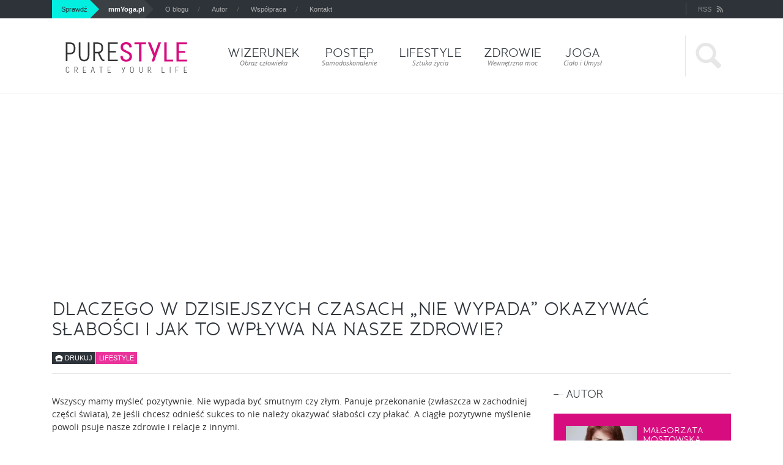

--- FILE ---
content_type: text/html; charset=UTF-8
request_url: https://purestyle.pl/dlaczego-w-dzisiejszych-czasach-nie-wypada-okazywac-slabosci/
body_size: 22639
content:
<!doctype html>

<!--[if lt IE 7]><html lang="pl-PL" xmlns:og="http://ogp.me/ns#" xmlns:fb="http://ogp.me/ns/fb#" class="no-js lt-ie9 lt-ie8 lt-ie7"> <![endif]-->
<!--[if (IE 7)&!(IEMobile)]><html lang="pl-PL" xmlns:og="http://ogp.me/ns#" xmlns:fb="http://ogp.me/ns/fb#" class="no-js lt-ie9 lt-ie8"><![endif]-->
<!--[if (IE 8)&!(IEMobile)]><html lang="pl-PL" xmlns:og="http://ogp.me/ns#" xmlns:fb="http://ogp.me/ns/fb#" class="no-js lt-ie9"><![endif]-->
<!--[if gt IE 8]><!--> <html lang="pl-PL" xmlns:og="http://ogp.me/ns#" xmlns:fb="http://ogp.me/ns/fb#" class="no-js"><!--<![endif]-->

	<head>
		<meta charset="utf-8">

				<meta http-equiv="X-UA-Compatible" content="IE=edge,chrome=1">

		

				<meta name="HandheldFriendly" content="True">
		<meta name="MobileOptimized" content="320">
		<meta name="viewport" content="width=device-width, initial-scale=1.0"/>

				<link rel="apple-touch-icon" href="https://purestyle.pl/wp-content/themes/purestyle/library/images/xapple-icon-touch.png.pagespeed.ic.hDPhIBEZNV.webp">
		<link rel="icon" href="https://purestyle.pl/wp-content/themes/purestyle/xfavicon.png.pagespeed.ic.9DvzZtpUuW.webp">
		<!--[if IE]>
			<link rel="shortcut icon" href="https://purestyle.pl/wp-content/themes/purestyle/favicon.ico">
		<![endif]-->
				<meta name="msapplication-TileColor" content="#f01d4f">
		<meta name="msapplication-TileImage" content="https://purestyle.pl/wp-content/themes/purestyle/library/images/win8-tile-icon.png">

		<link rel="pingback" href="https://purestyle.pl/xmlrpc.php">

				<meta name='robots' content='max-image-preview:large'/>

	<!-- This site is optimized with the Yoast SEO plugin v15.5 - https://yoast.com/wordpress/plugins/seo/ -->
	<title>Czemu w dzisiejszych czasach nie wypada okazywać słabości</title>
	<meta name="description" content="Zastanawiałeś się dlaczego w dzisiejszych czasach nie przystoi okazywać słabości i jaki wpływ na nasze zdrowie ma kumulowanie w sobie negatywnych emocji?"/>
	<meta name="robots" content="index, follow, max-snippet:-1, max-image-preview:large, max-video-preview:-1"/>
	<link rel="canonical" href="https://purestyle.pl/dlaczego-w-dzisiejszych-czasach-nie-wypada-okazywac-slabosci/"/>
	<meta name="twitter:label1" content="Napisane przez">
	<meta name="twitter:data1" content="Gosia">
	<meta name="twitter:label2" content="Est. reading time">
	<meta name="twitter:data2" content="4 minuty">
	<script type="application/ld+json" class="yoast-schema-graph">{"@context":"https://schema.org","@graph":[{"@type":"WebSite","@id":"https://purestyle.pl/#website","url":"https://purestyle.pl/","name":"PureStyle.pl","description":"Samodoskonalenie i rozw\u00f3j osobisty","potentialAction":[{"@type":"SearchAction","target":"https://purestyle.pl/?s={search_term_string}","query-input":"required name=search_term_string"}],"inLanguage":"pl-PL"},{"@type":"ImageObject","@id":"https://purestyle.pl/dlaczego-w-dzisiejszych-czasach-nie-wypada-okazywac-slabosci/#primaryimage","inLanguage":"pl-PL","url":"https://purestyle.pl/wp-content/uploads/2015/06/b.jpg","width":900,"height":600},{"@type":"WebPage","@id":"https://purestyle.pl/dlaczego-w-dzisiejszych-czasach-nie-wypada-okazywac-slabosci/#webpage","url":"https://purestyle.pl/dlaczego-w-dzisiejszych-czasach-nie-wypada-okazywac-slabosci/","name":"Czemu w dzisiejszych czasach nie wypada okazywa\u0107 s\u0142abo\u015bci","isPartOf":{"@id":"https://purestyle.pl/#website"},"primaryImageOfPage":{"@id":"https://purestyle.pl/dlaczego-w-dzisiejszych-czasach-nie-wypada-okazywac-slabosci/#primaryimage"},"datePublished":"2015-07-12T05:58:51+00:00","dateModified":"2015-07-12T06:12:50+00:00","author":{"@id":"https://purestyle.pl/#/schema/person/60bf9e016af9e2514f780bc587c04aef"},"description":"Zastanawia\u0142e\u015b si\u0119 dlaczego w dzisiejszych czasach nie przystoi okazywa\u0107 s\u0142abo\u015bci i jaki wp\u0142yw na nasze zdrowie ma kumulowanie w sobie negatywnych emocji?","inLanguage":"pl-PL","potentialAction":[{"@type":"ReadAction","target":["https://purestyle.pl/dlaczego-w-dzisiejszych-czasach-nie-wypada-okazywac-slabosci/"]}]},{"@type":"Person","@id":"https://purestyle.pl/#/schema/person/60bf9e016af9e2514f780bc587c04aef","name":"Gosia"}]}</script>
	<!-- / Yoast SEO plugin. -->


<link rel="alternate" type="application/rss+xml" title="PureStyle.pl &raquo; Kanał z wpisami" href="https://purestyle.pl/feed/"/>
<link rel="alternate" type="application/rss+xml" title="PureStyle.pl &raquo; Kanał z komentarzami" href="https://purestyle.pl/comments/feed/"/>
<link rel="alternate" type="application/rss+xml" title="PureStyle.pl &raquo; Dlaczego w dzisiejszych czasach &#8222;nie wypada&#8221; okazywać słabości i jak to wpływa na nasze zdrowie? Kanał z komentarzami" href="https://purestyle.pl/dlaczego-w-dzisiejszych-czasach-nie-wypada-okazywac-slabosci/feed/"/>
<script type="text/javascript">//<![CDATA[
window._wpemojiSettings={"baseUrl":"https:\/\/s.w.org\/images\/core\/emoji\/14.0.0\/72x72\/","ext":".png","svgUrl":"https:\/\/s.w.org\/images\/core\/emoji\/14.0.0\/svg\/","svgExt":".svg","source":{"concatemoji":"https:\/\/purestyle.pl\/wp-includes\/js\/wp-emoji-release.min.js"}};!function(i,n){var o,s,e;function c(e){try{var t={supportTests:e,timestamp:(new Date).valueOf()};sessionStorage.setItem(o,JSON.stringify(t))}catch(e){}}function p(e,t,n){e.clearRect(0,0,e.canvas.width,e.canvas.height),e.fillText(t,0,0);var t=new Uint32Array(e.getImageData(0,0,e.canvas.width,e.canvas.height).data),r=(e.clearRect(0,0,e.canvas.width,e.canvas.height),e.fillText(n,0,0),new Uint32Array(e.getImageData(0,0,e.canvas.width,e.canvas.height).data));return t.every(function(e,t){return e===r[t]})}function u(e,t,n){switch(t){case"flag":return n(e,"\ud83c\udff3\ufe0f\u200d\u26a7\ufe0f","\ud83c\udff3\ufe0f\u200b\u26a7\ufe0f")?!1:!n(e,"\ud83c\uddfa\ud83c\uddf3","\ud83c\uddfa\u200b\ud83c\uddf3")&&!n(e,"\ud83c\udff4\udb40\udc67\udb40\udc62\udb40\udc65\udb40\udc6e\udb40\udc67\udb40\udc7f","\ud83c\udff4\u200b\udb40\udc67\u200b\udb40\udc62\u200b\udb40\udc65\u200b\udb40\udc6e\u200b\udb40\udc67\u200b\udb40\udc7f");case"emoji":return!n(e,"\ud83e\udef1\ud83c\udffb\u200d\ud83e\udef2\ud83c\udfff","\ud83e\udef1\ud83c\udffb\u200b\ud83e\udef2\ud83c\udfff")}return!1}function f(e,t,n){var r="undefined"!=typeof WorkerGlobalScope&&self instanceof WorkerGlobalScope?new OffscreenCanvas(300,150):i.createElement("canvas"),a=r.getContext("2d",{willReadFrequently:!0}),o=(a.textBaseline="top",a.font="600 32px Arial",{});return e.forEach(function(e){o[e]=t(a,e,n)}),o}function t(e){var t=i.createElement("script");t.src=e,t.defer=!0,i.head.appendChild(t)}"undefined"!=typeof Promise&&(o="wpEmojiSettingsSupports",s=["flag","emoji"],n.supports={everything:!0,everythingExceptFlag:!0},e=new Promise(function(e){i.addEventListener("DOMContentLoaded",e,{once:!0})}),new Promise(function(t){var n=function(){try{var e=JSON.parse(sessionStorage.getItem(o));if("object"==typeof e&&"number"==typeof e.timestamp&&(new Date).valueOf()<e.timestamp+604800&&"object"==typeof e.supportTests)return e.supportTests}catch(e){}return null}();if(!n){if("undefined"!=typeof Worker&&"undefined"!=typeof OffscreenCanvas&&"undefined"!=typeof URL&&URL.createObjectURL&&"undefined"!=typeof Blob)try{var e="postMessage("+f.toString()+"("+[JSON.stringify(s),u.toString(),p.toString()].join(",")+"));",r=new Blob([e],{type:"text/javascript"}),a=new Worker(URL.createObjectURL(r),{name:"wpTestEmojiSupports"});return void(a.onmessage=function(e){c(n=e.data),a.terminate(),t(n)})}catch(e){}c(n=f(s,u,p))}t(n)}).then(function(e){for(var t in e)n.supports[t]=e[t],n.supports.everything=n.supports.everything&&n.supports[t],"flag"!==t&&(n.supports.everythingExceptFlag=n.supports.everythingExceptFlag&&n.supports[t]);n.supports.everythingExceptFlag=n.supports.everythingExceptFlag&&!n.supports.flag,n.DOMReady=!1,n.readyCallback=function(){n.DOMReady=!0}}).then(function(){return e}).then(function(){var e;n.supports.everything||(n.readyCallback(),(e=n.source||{}).concatemoji?t(e.concatemoji):e.wpemoji&&e.twemoji&&(t(e.twemoji),t(e.wpemoji)))}))}((window,document),window._wpemojiSettings);
//]]></script>
<style id='wp-emoji-styles-inline-css' type='text/css'>img.wp-smiley,img.emoji{display:inline!important;border:none!important;box-shadow:none!important;height:1em!important;width:1em!important;margin:0 .07em!important;vertical-align:-.1em!important;background:none!important;padding:0!important}</style>
<link rel='stylesheet' id='wp-block-library-css' href='https://purestyle.pl/wp-includes/css/dist/block-library/A.style.min.css.pagespeed.cf.7dkSrUVuLL.css' type='text/css' media='all'/>
<style id='classic-theme-styles-inline-css' type='text/css'>.wp-block-button__link{color:#fff;background-color:#32373c;border-radius:9999px;box-shadow:none;text-decoration:none;padding:calc(.667em + 2px) calc(1.333em + 2px);font-size:1.125em}.wp-block-file__button{background:#32373c;color:#fff;text-decoration:none}</style>
<style id='global-styles-inline-css' type='text/css'>body{--wp--preset--color--black:#000;--wp--preset--color--cyan-bluish-gray:#abb8c3;--wp--preset--color--white:#fff;--wp--preset--color--pale-pink:#f78da7;--wp--preset--color--vivid-red:#cf2e2e;--wp--preset--color--luminous-vivid-orange:#ff6900;--wp--preset--color--luminous-vivid-amber:#fcb900;--wp--preset--color--light-green-cyan:#7bdcb5;--wp--preset--color--vivid-green-cyan:#00d084;--wp--preset--color--pale-cyan-blue:#8ed1fc;--wp--preset--color--vivid-cyan-blue:#0693e3;--wp--preset--color--vivid-purple:#9b51e0;--wp--preset--gradient--vivid-cyan-blue-to-vivid-purple:linear-gradient(135deg,rgba(6,147,227,1) 0%,#9b51e0 100%);--wp--preset--gradient--light-green-cyan-to-vivid-green-cyan:linear-gradient(135deg,#7adcb4 0%,#00d082 100%);--wp--preset--gradient--luminous-vivid-amber-to-luminous-vivid-orange:linear-gradient(135deg,rgba(252,185,0,1) 0%,rgba(255,105,0,1) 100%);--wp--preset--gradient--luminous-vivid-orange-to-vivid-red:linear-gradient(135deg,rgba(255,105,0,1) 0%,#cf2e2e 100%);--wp--preset--gradient--very-light-gray-to-cyan-bluish-gray:linear-gradient(135deg,#eee 0%,#a9b8c3 100%);--wp--preset--gradient--cool-to-warm-spectrum:linear-gradient(135deg,#4aeadc 0%,#9778d1 20%,#cf2aba 40%,#ee2c82 60%,#fb6962 80%,#fef84c 100%);--wp--preset--gradient--blush-light-purple:linear-gradient(135deg,#ffceec 0%,#9896f0 100%);--wp--preset--gradient--blush-bordeaux:linear-gradient(135deg,#fecda5 0%,#fe2d2d 50%,#6b003e 100%);--wp--preset--gradient--luminous-dusk:linear-gradient(135deg,#ffcb70 0%,#c751c0 50%,#4158d0 100%);--wp--preset--gradient--pale-ocean:linear-gradient(135deg,#fff5cb 0%,#b6e3d4 50%,#33a7b5 100%);--wp--preset--gradient--electric-grass:linear-gradient(135deg,#caf880 0%,#71ce7e 100%);--wp--preset--gradient--midnight:linear-gradient(135deg,#020381 0%,#2874fc 100%);--wp--preset--font-size--small:13px;--wp--preset--font-size--medium:20px;--wp--preset--font-size--large:36px;--wp--preset--font-size--x-large:42px;--wp--preset--spacing--20:.44rem;--wp--preset--spacing--30:.67rem;--wp--preset--spacing--40:1rem;--wp--preset--spacing--50:1.5rem;--wp--preset--spacing--60:2.25rem;--wp--preset--spacing--70:3.38rem;--wp--preset--spacing--80:5.06rem;--wp--preset--shadow--natural:6px 6px 9px rgba(0,0,0,.2);--wp--preset--shadow--deep:12px 12px 50px rgba(0,0,0,.4);--wp--preset--shadow--sharp:6px 6px 0 rgba(0,0,0,.2);--wp--preset--shadow--outlined:6px 6px 0 -3px rgba(255,255,255,1) , 6px 6px rgba(0,0,0,1);--wp--preset--shadow--crisp:6px 6px 0 rgba(0,0,0,1)}:where(.is-layout-flex){gap:.5em}:where(.is-layout-grid){gap:.5em}body .is-layout-flow>.alignleft{float:left;margin-inline-start:0;margin-inline-end:2em}body .is-layout-flow>.alignright{float:right;margin-inline-start:2em;margin-inline-end:0}body .is-layout-flow>.aligncenter{margin-left:auto!important;margin-right:auto!important}body .is-layout-constrained>.alignleft{float:left;margin-inline-start:0;margin-inline-end:2em}body .is-layout-constrained>.alignright{float:right;margin-inline-start:2em;margin-inline-end:0}body .is-layout-constrained>.aligncenter{margin-left:auto!important;margin-right:auto!important}body .is-layout-constrained > :where(:not(.alignleft):not(.alignright):not(.alignfull)){max-width:var(--wp--style--global--content-size);margin-left:auto!important;margin-right:auto!important}body .is-layout-constrained>.alignwide{max-width:var(--wp--style--global--wide-size)}body .is-layout-flex{display:flex}body .is-layout-flex{flex-wrap:wrap;align-items:center}body .is-layout-flex>*{margin:0}body .is-layout-grid{display:grid}body .is-layout-grid>*{margin:0}:where(.wp-block-columns.is-layout-flex){gap:2em}:where(.wp-block-columns.is-layout-grid){gap:2em}:where(.wp-block-post-template.is-layout-flex){gap:1.25em}:where(.wp-block-post-template.is-layout-grid){gap:1.25em}.has-black-color{color:var(--wp--preset--color--black)!important}.has-cyan-bluish-gray-color{color:var(--wp--preset--color--cyan-bluish-gray)!important}.has-white-color{color:var(--wp--preset--color--white)!important}.has-pale-pink-color{color:var(--wp--preset--color--pale-pink)!important}.has-vivid-red-color{color:var(--wp--preset--color--vivid-red)!important}.has-luminous-vivid-orange-color{color:var(--wp--preset--color--luminous-vivid-orange)!important}.has-luminous-vivid-amber-color{color:var(--wp--preset--color--luminous-vivid-amber)!important}.has-light-green-cyan-color{color:var(--wp--preset--color--light-green-cyan)!important}.has-vivid-green-cyan-color{color:var(--wp--preset--color--vivid-green-cyan)!important}.has-pale-cyan-blue-color{color:var(--wp--preset--color--pale-cyan-blue)!important}.has-vivid-cyan-blue-color{color:var(--wp--preset--color--vivid-cyan-blue)!important}.has-vivid-purple-color{color:var(--wp--preset--color--vivid-purple)!important}.has-black-background-color{background-color:var(--wp--preset--color--black)!important}.has-cyan-bluish-gray-background-color{background-color:var(--wp--preset--color--cyan-bluish-gray)!important}.has-white-background-color{background-color:var(--wp--preset--color--white)!important}.has-pale-pink-background-color{background-color:var(--wp--preset--color--pale-pink)!important}.has-vivid-red-background-color{background-color:var(--wp--preset--color--vivid-red)!important}.has-luminous-vivid-orange-background-color{background-color:var(--wp--preset--color--luminous-vivid-orange)!important}.has-luminous-vivid-amber-background-color{background-color:var(--wp--preset--color--luminous-vivid-amber)!important}.has-light-green-cyan-background-color{background-color:var(--wp--preset--color--light-green-cyan)!important}.has-vivid-green-cyan-background-color{background-color:var(--wp--preset--color--vivid-green-cyan)!important}.has-pale-cyan-blue-background-color{background-color:var(--wp--preset--color--pale-cyan-blue)!important}.has-vivid-cyan-blue-background-color{background-color:var(--wp--preset--color--vivid-cyan-blue)!important}.has-vivid-purple-background-color{background-color:var(--wp--preset--color--vivid-purple)!important}.has-black-border-color{border-color:var(--wp--preset--color--black)!important}.has-cyan-bluish-gray-border-color{border-color:var(--wp--preset--color--cyan-bluish-gray)!important}.has-white-border-color{border-color:var(--wp--preset--color--white)!important}.has-pale-pink-border-color{border-color:var(--wp--preset--color--pale-pink)!important}.has-vivid-red-border-color{border-color:var(--wp--preset--color--vivid-red)!important}.has-luminous-vivid-orange-border-color{border-color:var(--wp--preset--color--luminous-vivid-orange)!important}.has-luminous-vivid-amber-border-color{border-color:var(--wp--preset--color--luminous-vivid-amber)!important}.has-light-green-cyan-border-color{border-color:var(--wp--preset--color--light-green-cyan)!important}.has-vivid-green-cyan-border-color{border-color:var(--wp--preset--color--vivid-green-cyan)!important}.has-pale-cyan-blue-border-color{border-color:var(--wp--preset--color--pale-cyan-blue)!important}.has-vivid-cyan-blue-border-color{border-color:var(--wp--preset--color--vivid-cyan-blue)!important}.has-vivid-purple-border-color{border-color:var(--wp--preset--color--vivid-purple)!important}.has-vivid-cyan-blue-to-vivid-purple-gradient-background{background:var(--wp--preset--gradient--vivid-cyan-blue-to-vivid-purple)!important}.has-light-green-cyan-to-vivid-green-cyan-gradient-background{background:var(--wp--preset--gradient--light-green-cyan-to-vivid-green-cyan)!important}.has-luminous-vivid-amber-to-luminous-vivid-orange-gradient-background{background:var(--wp--preset--gradient--luminous-vivid-amber-to-luminous-vivid-orange)!important}.has-luminous-vivid-orange-to-vivid-red-gradient-background{background:var(--wp--preset--gradient--luminous-vivid-orange-to-vivid-red)!important}.has-very-light-gray-to-cyan-bluish-gray-gradient-background{background:var(--wp--preset--gradient--very-light-gray-to-cyan-bluish-gray)!important}.has-cool-to-warm-spectrum-gradient-background{background:var(--wp--preset--gradient--cool-to-warm-spectrum)!important}.has-blush-light-purple-gradient-background{background:var(--wp--preset--gradient--blush-light-purple)!important}.has-blush-bordeaux-gradient-background{background:var(--wp--preset--gradient--blush-bordeaux)!important}.has-luminous-dusk-gradient-background{background:var(--wp--preset--gradient--luminous-dusk)!important}.has-pale-ocean-gradient-background{background:var(--wp--preset--gradient--pale-ocean)!important}.has-electric-grass-gradient-background{background:var(--wp--preset--gradient--electric-grass)!important}.has-midnight-gradient-background{background:var(--wp--preset--gradient--midnight)!important}.has-small-font-size{font-size:var(--wp--preset--font-size--small)!important}.has-medium-font-size{font-size:var(--wp--preset--font-size--medium)!important}.has-large-font-size{font-size:var(--wp--preset--font-size--large)!important}.has-x-large-font-size{font-size:var(--wp--preset--font-size--x-large)!important}.wp-block-navigation a:where(:not(.wp-element-button)){color:inherit}:where(.wp-block-post-template.is-layout-flex){gap:1.25em}:where(.wp-block-post-template.is-layout-grid){gap:1.25em}:where(.wp-block-columns.is-layout-flex){gap:2em}:where(.wp-block-columns.is-layout-grid){gap:2em}.wp-block-pullquote{font-size:1.5em;line-height:1.6}</style>
<style id='contact-form-7-css' media='all'>.wpcf7 .screen-reader-response{position:absolute;overflow:hidden;clip:rect(1px,1px,1px,1px);height:1px;width:1px;margin:0;padding:0;border:0}.wpcf7 form .wpcf7-response-output{margin:2em .5em 1em;padding:.2em 1em;border:2px solid #00a0d2}.wpcf7 form.init .wpcf7-response-output{display:none}.wpcf7 form.sent .wpcf7-response-output{border-color:#46b450}.wpcf7 form.failed .wpcf7-response-output,.wpcf7 form.aborted .wpcf7-response-output{border-color:#dc3232}.wpcf7 form.spam .wpcf7-response-output{border-color:#f56e28}.wpcf7 form.invalid .wpcf7-response-output,.wpcf7 form.unaccepted .wpcf7-response-output{border-color:#ffb900}.wpcf7-form-control-wrap{position:relative}.wpcf7-not-valid-tip{color:#dc3232;font-size:1em;font-weight:normal;display:block}.use-floating-validation-tip .wpcf7-not-valid-tip{position:absolute;top:20%;left:20%;z-index:100;border:1px solid #dc3232;background:#fff;padding:.2em .8em}span.wpcf7-list-item{display:inline-block;margin:0 0 0 1em}span.wpcf7-list-item-label::before,span.wpcf7-list-item-label::after{content:" "}div.wpcf7 .ajax-loader{visibility:hidden;display:inline-block;background-image:url(/wp-content/plugins/contact-form-7/assets/ajax-loader.gif.pagespeed.ce.r5YrN3eaRD.gif);width:16px;height:16px;border:none;padding:0;margin:0 0 0 4px;vertical-align:middle}div.wpcf7 .ajax-loader.is-active{visibility:visible}div.wpcf7 div.ajax-error{display:none}div.wpcf7 .placeheld{color:#888}div.wpcf7 input[type="file"]{cursor:pointer}div.wpcf7 input[type="file"]:disabled{cursor:default}div.wpcf7 .wpcf7-submit:disabled{cursor:not-allowed}.wpcf7 input[type="url"],.wpcf7 input[type="email"],.wpcf7 input[type="tel"]{direction:ltr}</style>
<style id='wordpress-popular-posts-css-css' media='all'>.wpp-no-data{}.wpp-list{}.wpp-list li{overflow:hidden;float:none;clear:both;margin-bottom:1rem}.wpp-list li:last-of-type{margin-bottom:0}.wpp-list li.current{}.wpp-thumbnail{display:inline;float:left;margin:0 1rem 0 0;border:none}.wpp-post-title{}.wpp-excerpt{}.wpp-meta,.post-stats{display:block;font-size:.8em}.wpp-meta:empty,.post-stats:empty{display:none}.wpp-comments{}.wpp-views{}.wpp-author{}.wpp-date{}.wpp-category{}.wpp-rating{}</style>
<link rel='stylesheet' id='fancybox-css' href='https://purestyle.pl/wp-content/plugins/easy-fancybox/css/A.jquery.fancybox.min.css.pagespeed.cf.RJIZrcP2d9.css' type='text/css' media='screen'/>
<link rel='stylesheet' id='bones-stylesheet-css' href='https://purestyle.pl/wp-content/themes/purestyle/library/css/A.style.css.pagespeed.cf.y_adXryRCq.css' type='text/css' media='all'/>
<!--[if lt IE 9]>
<link rel='stylesheet' id='bones-ie-only-css' href='https://purestyle.pl/wp-content/themes/purestyle/library/css/ie.css' type='text/css' media='all' />
<![endif]-->
<script type="text/javascript" src="https://purestyle.pl/wp-includes/js/jquery/jquery.min.js.pagespeed.jm.PoWN7KAtLT.js" id="jquery-core-js"></script>
<script type="text/javascript" src="https://purestyle.pl/wp-includes/js/jquery/jquery-migrate.min.js.pagespeed.jm.bhhu-RahTI.js" id="jquery-migrate-js"></script>
<script type="application/json" id="wpp-json">
/* <![CDATA[ */
{"sampling_active":0,"sampling_rate":100,"ajax_url":"https:\/\/purestyle.pl\/wp-json\/wordpress-popular-posts\/v1\/popular-posts","api_url":"https:\/\/purestyle.pl\/wp-json\/wordpress-popular-posts","ID":5876,"token":"6c2cfcb326","lang":0,"debug":0}
/* ]]> */
</script>
<script src="https://purestyle.pl/wp-content/plugins,_wordpress-popular-posts,_assets,_js,_wpp.min.js+themes,_purestyle,_library,_js,_libs,_modernizr.custom.min.js.pagespeed.jc._ZDHazdwxd.js"></script><script>eval(mod_pagespeed_bgUvguPWrC);</script>
<script>eval(mod_pagespeed_l6tjMI9UcD);</script>
<link rel="https://api.w.org/" href="https://purestyle.pl/wp-json/"/><link rel="alternate" type="application/json" href="https://purestyle.pl/wp-json/wp/v2/posts/5876"/><link rel='shortlink' href='https://purestyle.pl/?p=5876'/>
<link rel="alternate" type="application/json+oembed" href="https://purestyle.pl/wp-json/oembed/1.0/embed?url=https%3A%2F%2Fpurestyle.pl%2Fdlaczego-w-dzisiejszych-czasach-nie-wypada-okazywac-slabosci%2F"/>
<link rel="alternate" type="text/xml+oembed" href="https://purestyle.pl/wp-json/oembed/1.0/embed?url=https%3A%2F%2Fpurestyle.pl%2Fdlaczego-w-dzisiejszych-czasach-nie-wypada-okazywac-slabosci%2F&#038;format=xml"/>
<link rel="author" href="https://plus.google.com/106825964562718390819/posts/"/>            <style id="wpp-loading-animation-styles">@-webkit-keyframes bgslide{from{background-position-x:0}to{background-position-x:-200%}}@keyframes bgslide{from{background-position-x:0}to{background-position-x:-200%}}.wpp-widget-placeholder,.wpp-widget-block-placeholder{margin:0 auto;width:60px;height:3px;background:#dd3737;background:linear-gradient(90deg,#dd3737 0%,#571313 10%,#dd3737 100%);background-size:200% auto;border-radius:3px;-webkit-animation:bgslide 1s infinite linear;animation:bgslide 1s infinite linear}</style>
            		<script>document.documentElement.className=document.documentElement.className.replace('no-js','js');</script>
				<style>.no-js img.lazyload{display:none}figure.wp-block-image img.lazyloading{min-width:150px}.lazyload,.lazyloading{opacity:0}.lazyloaded{opacity:1;transition:opacity 400ms;transition-delay:0ms}</style>
		<link rel="amphtml" href="https://purestyle.pl/dlaczego-w-dzisiejszych-czasach-nie-wypada-okazywac-slabosci/amp/">		<style type="text/css" id="wp-custom-css">.social-icon.comments,.respond-form,.comment-reply-login,.comment-reply-link{display:none}.comments-and-social{padding-left:0!important}.social-footer{margin-top:20px!important;width:auto!important;position:static!important;border:none!important}.social-footer .social-footer-list>li{display:inline-block!important;vertical-align:bottom!important}</style>
		
<!-- START - Open Graph and Twitter Card Tags 3.1.2 -->
 <!-- Facebook Open Graph -->
  <meta property="og:locale" content="pl_PL"/>
  <meta property="og:site_name" content="PureStyle.pl"/>
  <meta property="og:title" content="Czemu w dzisiejszych czasach nie wypada okazywać słabości"/>
  <meta property="og:url" content="https://purestyle.pl/dlaczego-w-dzisiejszych-czasach-nie-wypada-okazywac-slabosci/"/>
  <meta property="og:type" content="article"/>
  <meta property="og:description" content="Zastanawiałeś się dlaczego w dzisiejszych czasach nie przystoi okazywać słabości i jaki wpływ na nasze zdrowie ma kumulowanie w sobie negatywnych emocji?"/>
  <meta property="og:image" content="https://purestyle.pl/wp-content/uploads/2015/06/b.jpg"/>
  <meta property="og:image:url" content="https://purestyle.pl/wp-content/uploads/2015/06/b.jpg"/>
  <meta property="og:image:secure_url" content="https://purestyle.pl/wp-content/uploads/2015/06/b.jpg"/>
  <meta property="article:published_time" content="2015-07-12T07:58:51+02:00"/>
  <meta property="article:modified_time" content="2015-07-12T08:12:50+02:00"/>
  <meta property="og:updated_time" content="2015-07-12T08:12:50+02:00"/>
  <meta property="article:section" content="LifeStyle"/>
 <!-- Google+ / Schema.org -->
  <meta itemprop="name" content="Czemu w dzisiejszych czasach nie wypada okazywać słabości"/>
  <meta itemprop="headline" content="Czemu w dzisiejszych czasach nie wypada okazywać słabości"/>
  <meta itemprop="description" content="Zastanawiałeś się dlaczego w dzisiejszych czasach nie przystoi okazywać słabości i jaki wpływ na nasze zdrowie ma kumulowanie w sobie negatywnych emocji?"/>
  <meta itemprop="image" content="https://purestyle.pl/wp-content/uploads/2015/06/b.jpg"/>
  <meta itemprop="datePublished" content="2015-07-12"/>
  <meta itemprop="dateModified" content="2015-07-12T08:12:50+02:00"/>
  <meta itemprop="author" content="Gosia"/>
  <!--<meta itemprop="publisher" content="PureStyle.pl"/>--> <!-- To solve: The attribute publisher.itemtype has an invalid value -->
 <!-- Twitter Cards -->
  <meta name="twitter:title" content="Czemu w dzisiejszych czasach nie wypada okazywać słabości"/>
  <meta name="twitter:url" content="https://purestyle.pl/dlaczego-w-dzisiejszych-czasach-nie-wypada-okazywac-slabosci/"/>
  <meta name="twitter:description" content="Zastanawiałeś się dlaczego w dzisiejszych czasach nie przystoi okazywać słabości i jaki wpływ na nasze zdrowie ma kumulowanie w sobie negatywnych emocji?"/>
  <meta name="twitter:image" content="https://purestyle.pl/wp-content/uploads/2015/06/b.jpg"/>
  <meta name="twitter:card" content="summary_large_image"/>
 <!-- SEO -->
 <!-- Misc. tags -->
 <!-- is_singular | yoast_seo -->
<!-- END - Open Graph and Twitter Card Tags 3.1.2 -->
	
		        
		<script>(function(i,s,o,g,r,a,m){i['GoogleAnalyticsObject']=r;i[r]=i[r]||function(){(i[r].q=i[r].q||[]).push(arguments)},i[r].l=1*new Date();a=s.createElement(o),m=s.getElementsByTagName(o)[0];a.async=1;a.src=g;m.parentNode.insertBefore(a,m)})(window,document,'script','//www.google-analytics.com/analytics.js','ga');ga('create','UA-32344801-1','purestyle.pl');ga('require','displayfeatures');ga('send','pageview');</script>
<script async src="//pagead2.googlesyndication.com/pagead/js/adsbygoogle.js"></script>
<script>(adsbygoogle=window.adsbygoogle||[]).push({google_ad_client:"ca-pub-8136126491038613",enable_page_level_ads:true});</script>
        	</head>

	<body class="post-template-default single single-post postid-5876 single-format-standard">
		<div id="fb-root"></div>
		<div id="container">

			<header class="header" role="banner">

				<div id="inner-header" class="wrap clearfix">
					
					<a id="logo" href="https://purestyle.pl" title="PureStyle.pl">
						<span data-picture data-alt="PureStyle.pl">
							<span data-src="https://purestyle.pl/wp-content/themes/purestyle/library/images/logo.png"></span>
							<span data-src="https://purestyle.pl/wp-content/themes/purestyle/library/images/@2x/logo.png" data-media="(-webkit-min-device-pixel-ratio: 1.5), (min-resolution: 144dpi)"></span>

							<!-- Fallback content for non-JS browsers. Same img src as the initial, unqualified source element. -->
							<noscript><img alt="PureStyle.pl" data-src="[data-uri]" class="lazyload" src="[data-uri]"><noscript><img src="[data-uri]" alt="PureStyle.pl"></noscript></noscript>
						</span>
						<!-- <img src="<?php// echo get_stylesheet_directory_uri() . '/library/images/logo.png' ?>" alt="<?php// bloginfo('name'); ?>"> -->
					</a>

										
					<a href="#nav" id="menu-anchor">
						<span class="bar"></span>
						<span class="bar"></span>
						<span class="bar"></span>
					</a>

					<div id="nav">
						<nav class="main-nav" role="navigation">
							<h2 class="hidden">Menu główne</h2>
							<ul id="menu-menu_glowne" class="nav top-nav clearfix"><li id="menu-item-209" class="menu-item menu-item-type-taxonomy menu-item-object-category"><a href="https://purestyle.pl/category/wizerunek/"><strong>Wizerunek</strong><span>Obraz człowieka</span></a></li>
<li id="menu-item-210" class="menu-item menu-item-type-taxonomy menu-item-object-category"><a href="https://purestyle.pl/category/postep/"><strong>Postęp</strong><span>Samodoskonalenie</span></a></li>
<li id="menu-item-213" class="menu-item menu-item-type-taxonomy menu-item-object-category current-post-ancestor current-menu-parent current-post-parent"><a href="https://purestyle.pl/category/lifestyle/"><strong>LifeStyle</strong><span>Sztuka życia</span></a></li>
<li id="menu-item-1851" class="menu-item menu-item-type-taxonomy menu-item-object-category"><a href="https://purestyle.pl/category/zdrowie/"><strong>Zdrowie</strong><span>Wewnętrzna moc</span></a></li>
<li id="menu-item-6972" class="menu-item menu-item-type-taxonomy menu-item-object-category"><a href="https://purestyle.pl/category/joga/"><strong>Joga</strong><span>Ciało i Umysł</span></a></li>
</ul>						</nav>
						
						<nav class="nav-top" role="navigation">
							<h2 class="hidden">Górna nawigacja</h2>
							<span class="label-group"><span class="label label-info label-large arrowed">Sprawdź</span>
								<a class="label label-inverse label-large arrowed arrowed-in no-padding-right" href="http://mmYoga.pl/" title="mmYoga.pl" target="_blank"><strong>mmYoga.pl</strong></a></span>
							<ul id="menu-menu_dodatkowe" class="nav footer-nav clearfix"><li id="menu-item-199" class="menu-item menu-item-type-post_type menu-item-object-page menu-item-199"><a href="https://purestyle.pl/zdrowy-styl-zycia-rozwoj-osobisty/">O blogu</a></li>
<li id="menu-item-125" class="menu-item menu-item-type-post_type menu-item-object-page menu-item-125"><a href="https://purestyle.pl/malgorzata-mostowska/">Autor</a></li>
<li id="menu-item-3865" class="menu-item menu-item-type-post_type menu-item-object-page menu-item-3865"><a href="https://purestyle.pl/wspolpraca/">Współpraca</a></li>
<li id="menu-item-126" class="menu-item menu-item-type-post_type menu-item-object-page menu-item-126"><a href="https://purestyle.pl/kontakt/">Kontakt</a></li>
</ul>													</nav>
					</div>			

					<form role="search" method="get" id="searchform" action="https://purestyle.pl/">
	<label class="screen-reader-text" for="s"><span>Szukaj:</span><input type="text" value="" name="s" class="searchinput" id="s" placeholder="Wpisz szukaną frazę..."/></label>	
	<input type="submit" id="searchsubmit" value="">
	<a class="btn-search" href="s" title="Szukaj"><i class="icon-003"></i></a>
	</form>
					<ul class="feeds clearfix">
						<li>
							<div class="fb-like" data-href="http://facebook.com/purestylepl" data-send="false" data-layout="button_count" data-width="150" data-show-faces="false" data-action="recommend"></div>							
						</li>
						<li>
							<a class="rss" href="https://purestyle.pl/feed/" title="Subskrypcja RSS"><span>RSS</span> <i class="icon-001"></i></a>
						</li>						
					</ul>
				</div>
			</header>
			<div style="display: none; background-color: #ea339b; padding: 10px; text-align: center; color: #FFFFFF;">
				Pomóż nam rozwijać Purestyle.pl! Poszukujemy redaktorów do serwisu. Chcesz dołączyć i pisać tu artykuły? Napisz: <a href="mailto:hello@purestyle.pl" style="color: #FFFFFF; font-weight: bold;">hello@purestyle.pl</a>
			</div>
<div style="text-align: center; margin-top: 10px;">
<script async src="//pagead2.googlesyndication.com/pagead/js/adsbygoogle.js"></script>

<ins class="adsbygoogle" style="display:block" data-ad-client="ca-pub-8136126491038613" data-ad-slot="1864747881" data-ad-format="auto"></ins>
<script>(adsbygoogle=window.adsbygoogle||[]).push({});</script>
</div>


			<div id="content">

				<div id="inner-content" class="wrap clearfix">

					<div id="main" class="clearfix" role="main">
						
						
							<div id="post-5876" class="post-single clearfix post-5876 post type-post status-publish format-standard has-post-thumbnail hentry category-lifestyle tag-akceptacja tag-komunikacja tag-napiecie tag-pewnosc-siebie tag-samopoczucie tag-stres" role="article" itemscope itemtype="http://schema.org/BlogPosting">

								<div class="article-header">
									<h1 class="entry-title single-title" itemprop="headline">Dlaczego w dzisiejszych czasach &#8222;nie wypada&#8221; okazywać słabości i jak to wpływa na nasze zdrowie?</h1>
									<div class="article-top clearfix">
										<div class="oper-list">
											<a id="btn-print" href="#" class="label label-dark hidden-mobile"><i class="icon-013"></i> Drukuj</a>
											<span class="print-only">Kategorie: </span>
											<ul class="tags categories"><li><a class="label label-danger" href="https://purestyle.pl/category/lifestyle/" title="Zobacz wszystkie posty kategori: LifeStyle">LifeStyle</a></li></ul>											<span class="print-only margin-left-50">Autor: </span>
											<strong class="print-only">Gosia</strong>
										</div>
										 
  <div class="social-icons-wrap">
      <ul class="social-icons">
         
      	<li class="social-icon comments">
      		<span class="label-group">
      			<span class="label label-info arrowed"><i class="icon-005"></i></span>
      			<a class="label bolder arrowed-in social-count padding-right-5 no-margin-right" href="https://purestyle.pl/dlaczego-w-dzisiejszych-czasach-nie-wypada-okazywac-slabosci/#disqus_thread" title="Zobacz komentarze">0</a>
      		</span>
      	</li>
                      
      	<li class="social-icon facebook">
          <div class="fb-like" data-href="https://purestyle.pl/dlaczego-w-dzisiejszych-czasach-nie-wypada-okazywac-slabosci/" data-send="false" data-layout="button_count" data-width="60" data-show-faces="false" data-action="like"></div>
      	</li>
                       
      </ul>
  </div><!-- .social-icons-wrap -->
 
									</div>
								</div>

								<div class="eightcol first">
									<div class="entry-content clearfix" itemprop="articleBody">
										

<p>Wszyscy mamy myśleć pozytywnie. Nie wypada być smutnym czy złym. Panuje przekonanie (zwłaszcza w zachodniej części świata), że jeśli chcesz odnieść sukces to nie należy okazywać słabości czy płakać. A ciągłe pozytywne myślenie powoli psuje nasze zdrowie i relacje z innymi.</p>
<p>Jak sobie z czymś nie radzisz to absolutnie nie dawaj tego po sobie poznać! Uśmiechaj się i udawaj, ze wszystko jest super, a później umów wizytę u dobrego psychiatry, bo długotrwałe skrywanie i tłumienie naszych prawdziwych emocji może nam przynieść więcej złego aniżeli pożytku. Ukrywanie emocji jest po prostu niezdrowe – tak dla Twojego ciała jak i umysłu.</p>
<p>&nbsp;</p>
<a href="https://purestyle.pl/wp-content/uploads/2015/07/b.jpg"><img fetchpriority="high" decoding="async" title="Dlaczego w dzisiejszych czasach nie wypada okazywać słabośći?" alt="" width="500" height="333" data-srcset="https://purestyle.pl/wp-content/uploads/2015/07/b-360x240.jpg 360w, https://purestyle.pl/wp-content/uploads/2015/07/b-220x147.jpg 220w, https://purestyle.pl/wp-content/uploads/2015/07/b.jpg 900w" data-src="https://purestyle.pl/wp-content/uploads/2015/07/b-360x240.jpg" data-sizes="(max-width: 500px) 100vw, 500px" class="aligncenter wp-image-5942 lazyload" src="[data-uri]"/><noscript><img fetchpriority="high" decoding="async" class="aligncenter wp-image-5942" title="Dlaczego w dzisiejszych czasach nie wypada okazywać słabośći?" src="https://purestyle.pl/wp-content/uploads/2015/07/b-360x240.jpg" alt="" width="500" height="333" srcset="https://purestyle.pl/wp-content/uploads/2015/07/b-360x240.jpg 360w, https://purestyle.pl/wp-content/uploads/2015/07/b-220x147.jpg 220w, https://purestyle.pl/wp-content/uploads/2015/07/b.jpg 900w" sizes="(max-width: 500px) 100vw, 500px"/></noscript></a>
<p>&nbsp;</p>
<p>&nbsp;</p>
<h2>Ukrywanie emocji a zdrowie</h2>
<p>Zauważ, że jeśli jesteś z czegoś niezadowolony zachodzą zmiany w Twoim ciele: mięśnie napinają się, barki unoszą do góry, ciśnienie krwi wzrasta, serce zaczyna szybciej bić, czasem mocniej się pocisz. Czy uważasz, że takie symptomy pozostają obojętne dla Twojego zdrowia?</p>
<p>Spójrzmy jeszcze co dzieje się w Twoim umyśle: negatywne emocje kumulują się, aby w dalszej kolejności wywołać w Tobie agresję, lęk, złośliwość, smutek, przygnębienie, frustrację, stres i jeszcze więcej pesymistycznych myśli. Wszystkie te objawy kumulowanych emocji mogą prowadzić do problemów z kręgosłupem, bólów głowy, bezsenności, ogólnego rozdrażnienia czy nawet stanów depresyjnych. Nie myśl sobie, że jeśli tłumienie emocji pozostaje bez znaczenia dla Twojego zdrowia!</p>
<p>&nbsp;</p>
<p>&nbsp;</p>
<h2>Nie musisz być zawsze miły!</h2>
<p>Przecież jesteśmy różni. Mamy odmienne poglądy, opinie, cele, marzenia. To normalne, że czasem nie zgadzamy się z czyimś punktem widzenia. To z kolei może wywołać w nas przeróżne uczucia – od lekkiego poirytowania do mocniejszego zdenerwowania.</p>
<p>Naturalnie, wspaniale byłoby potrafić reagować na odmienne oceny czy wartości w spokojny, zrównoważony sposób. Jednak jak wszyscy wiemy taki stan nie jest łatwy do osiągnięcia i nawet najbardziej opanowany człowiek doświadcza czasem przykrych emocji.</p>
<p>&nbsp;</p>
<p>&nbsp;</p>
<h2>Czy warto się nad sobą użalać?</h2>
<p>Możesz sobie pomyśleć, że okazywanie smutku, zdenerwowania czy bezradności jest swego rodzaju użalaniem się nad sobą. Jednak absolutnie nie o to tutaj chodzi. Chodzi natomiast o naturalną potrzebę człowieka, jaką jest rozmowa. Rozmowa na temat tego jak się czujemy, co nas boli psychicznie, co nas martwi, z czym się nie zgadzamy.</p>
<p>Każdy człowiek ma prawo do wyrażana swoich opinii i uczuć i jestem pewna, że nie warto z tego prawa rezygnować. Nawet jeśli ktoś miałby nazwać nas słabeuszem czy mięczakiem. Przecież chodzi o nasze zdrowie. Mów o swoich uczuciach! To niezwykle uwalniające i mimo wszystko dające poczucie bezpieczeństwa.</p>
<p>&nbsp;</p>
<p>&nbsp;</p>
<h2>A co z mężczyznami i prezesami?</h2>
<p>Chciałam krótko poruszyć temat ukrywania emocji przez mężczyzn i osoby na wysokim stanowisku. Mam wrażenie, że problem okazywania słabości dotyka właśnie w głównej mierze mężczyzn i osoby, które odniosły sukces. Wystarczy spojrzeć na ogólnie panujące stereotypy: mężczyzna ma być twardy i wytrzymały na wszelkie niedogodności tego świata, ponieważ prawdziwemu mężczyźnie nie przystoi okazywać słabość.</p>
<p>&#8222;Jesteś osobą, która odniosła spory sukces? Okazując słabość możesz szybko stracić co zyskałeś&#8221;. Wszystkie te krążące w naszych głowach myśli możemy już teraz wyrzucić do kosza. Bo wiecie co?</p>
<p><strong>Mężczyzna dojrzały emocjonalnie</strong> to mężczyzna który nie boi się rozmawiać o swoich uczuciach.<br/>
Osoba na wysokim stanowisku ukazująca swoje emocje to osoba pewna siebie, wiarygodna i i przede wszystkim zdrowa.</p>
<p>&nbsp;</p>
<p>&nbsp;</p>
<h2>Każde uczucie może być dla nas lekcją</h2>
<p>&nbsp;</p>
<ul>
<li><strong>Co dane uczucie mówi o mnie samym?</strong></li>
</ul>
<ul>
<li><strong>Co dane uczucie mówi o relacji pomiędzy mną, a osobą, na którą tak reaguję?</strong></li>
</ul>
<p>&nbsp;</p>
<p>Uczucie na przykład może w jasny sposób pokazać nam czego aktualnie brakuje nam w życiu. Może również ukazać czego w sobie nie akceptujemy. Tutaj odsyłam do artykułu <strong><a title="Zasada lustra – to, co dostrzegasz w innych, jest w Tobie" href="https://purestyle.pl/zasada-lustra-widzisz/">Zasada lustra  &#8211; to, co dostrzegasz w innych jest w Tobie</a></strong>, w którym dokładnie opisuję na czym polega postrzeganie świata jako odbicia naszych myśli.</p>
<p>&nbsp;</p>
<ul>
<li>Zastanów się zatem skąd pochodzą pojawiające się w Tobie negatywne emocje.</li>
</ul>
<ul>
<li>Nie skupiaj się na problemach, ale na autentycznych uczuciach, a to znacząca różnica.</li>
</ul>
<ul>
<li>Odróżnij narzekanie od prawdziwego niezadowolenia czy złości.</li>
</ul>
<ul>
<li>Weź kilka <a title="Poznaj stres i zrelaksuj się! Świadomy oddech" href="https://purestyle.pl/poznaj-stres-i-zrelaksuj-sie-czesc-3/">głębokich oddechó</a>w, kiedy czujesz, że możesz zaraz wybuchnąć, a następnie jak najspokojniej porozmawiaj o tym uczuciu.</li>
</ul>
<p>&nbsp;</p>
<p>Dodatkowo bardzo istotna rzecz: <strong>absolutnie nie przepraszaj za swoje emocje!</strong> Jeśli już powiedziałeś co leży Ci na sercu, poczuj się z tym komfortowo i pewnie. Bądź zadowolony, że właśnie zrobiłeś krok naprzód. A każdy taki krok przybliża Cię do całkowitego poczucia wolności i bezpieczeństwa, niezależnie od tego gdzie i z kim jesteś. <strong>Okazywanie słabości to klucz do bycia jeszcze silniejszym.</strong></p>
<p>Zachęcam Cię również, abyś zajrzał do artykułu w którym opisuję <a title="10 rzeczy, za które nigdy nie powinieneś przepraszać" href="https://purestyle.pl/10-rzeczy-za-ktore-nigdy-nie-powinienes-przepraszac/"><strong>10 rzeczy, za które absolutnie nie powinieneś przepraszać.</strong></a></p>
<p class="align-right"><a class="link" href="https://purestyle.pl/kup-licencje"><i class="icon-014"></i>Kup licencję</a></p>
<h3 class="widgettitle heading-similar">Podobne wpisy</h3>
<ul class="similar-posts">
<li>
<div class="similar-post-thumb"><img decoding="async" width="100" data-src="https://purestyle.pl/wp-content/uploads/2012/11/Twórcze-wizualizacje-460x305.jpg" class="lazyload" src="[data-uri]"><noscript><img decoding="async" src="https://purestyle.pl/wp-content/uploads/2012/11/Twórcze-wizualizacje-460x305.jpg" width="100"></noscript></div>
<h4><a href="https://purestyle.pl/poznaj-stres-i-zrelaksuj-sie-tworcza-wizualizacja/" rel="bookmark" title="04.01.2013">Poznaj stres i zrelaksuj się! Twórcza wizualizacja</a></h4>
</li>
<li>
<div class="similar-post-thumb"><img decoding="async" width="100" data-src="https://purestyle.pl/wp-content/uploads/2015/02/1122153_15573401-360x537.jpg" class="lazyload" src="[data-uri]"><noscript><img decoding="async" src="https://purestyle.pl/wp-content/uploads/2015/02/1122153_15573401-360x537.jpg" width="100"></noscript></div>
<h4><a href="https://purestyle.pl/10-rzeczy-za-ktore-nigdy-nie-powinienes-przepraszac/" rel="bookmark" title="05.02.2015">10 rzeczy, za które nigdy nie powinieneś przepraszać</a></h4>
</li>
<li>
<div class="similar-post-thumb"><img decoding="async" width="100" data-src="https://purestyle.pl/wp-content/uploads/2013/07/Bądź-szczęśliwa-sama-ze-sobą-460x305.jpg" class="lazyload" src="[data-uri]"><noscript><img decoding="async" src="https://purestyle.pl/wp-content/uploads/2013/07/Bądź-szczęśliwa-sama-ze-sobą-460x305.jpg" width="100"></noscript></div>
<h4><a href="https://purestyle.pl/pragniesz-szczescia-poczuj-sie-dobrze-sama-ze-soba/" rel="bookmark" title="07.07.2013">Pragniesz szczęścia? Poczuj się dobrze SAMA ze sobą</a></h4>
</li>
</ul>
<p><!-- Similar Posts took 142.267 ms --></p>

<div style="margin-top: 15px;">
<script async src="//pagead2.googlesyndication.com/pagead/js/adsbygoogle.js"></script>
<ins class="adsbygoogle" style="display:block" data-ad-client="ca-pub-8136126491038613" data-ad-slot="3913877480" data-ad-format="auto"></ins>
<script>(adsbygoogle=window.adsbygoogle||[]).push({});</script>
</div>


									</div>
									
									<div class="article-footer">										
										<div class="tags-wrap">
											<h3 class="widgettitle">Tagi</h3>
											<ul class="tags"><li><a class="label arrowed" href="https://purestyle.pl/tag/akceptacja/" rel="tag">akceptacja</a></li><li><a class="label arrowed" href="https://purestyle.pl/tag/komunikacja/" rel="tag">komunikacja</a></li><li><a class="label arrowed" href="https://purestyle.pl/tag/napiecie/" rel="tag">napięcie</a></li><li><a class="label arrowed" href="https://purestyle.pl/tag/pewnosc-siebie/" rel="tag">pewność siebie</a></li><li><a class="label arrowed" href="https://purestyle.pl/tag/samopoczucie/" rel="tag">samopoczucie</a></li><li><a class="label arrowed" href="https://purestyle.pl/tag/stres/" rel="tag">stres</a></li></ul>										</div>
									</div>
<!--
<script async src="//pagead2.googlesyndication.com/pagead/js/adsbygoogle.js"></script>
<ins class="adsbygoogle"
     style="display:block"
     data-ad-format="autorelaxed"
     data-ad-client="ca-pub-8136126491038613"
     data-ad-slot="1206783088"></ins>
<script>
     (adsbygoogle = window.adsbygoogle || []).push({});
</script>
-->

									<div class="comments-and-social">
										<div class="social-footer">
											<ul class="social-footer-list">
												<li>
													<div class="fb-like" data-href="https://purestyle.pl/dlaczego-w-dzisiejszych-czasach-nie-wypada-okazywac-slabosci/" data-layout="box_count" data-action="like" data-show-faces="true" data-share="false"></div>
												</li>
												<li>
													<div class="fb-share-button" data-href="https://purestyle.pl/dlaczego-w-dzisiejszych-czasach-nie-wypada-okazywac-slabosci/" data-type="button"></div>
												</li>
											    <li>
											   		<a href="http://twitter.com/share" class="twitter-share-button" data-lang="pl" data-url="https://purestyle.pl/dlaczego-w-dzisiejszych-czasach-nie-wypada-okazywac-slabosci/" data-text="Dlaczego w dzisiejszych czasach &#8222;nie wypada&#8221; okazywać słabości i jak to wpływa na nasze zdrowie?" data-count="vertical">Tweet</a>
											   </li>
											</ul>
										</div>
										

	<h3 id="comments" class="h2"><span>2</span> komentarze to &#8220;Dlaczego w dzisiejszych czasach &#8222;nie wypada&#8221; okazywać słabości i jak to wpływa na nasze zdrowie?&#8221;</h3>

	<nav id="comment-nav">
		<ul class="clearfix">
				<li></li>
				<li></li>
		</ul>
	</nav>

	<ol class="commentlist">
			<li class="comment even thread-even depth-1">
		<article id="comment-22997" class="clearfix">
			<header class="comment-author vcard">
																<img data-gravatar="http://www.gravatar.com/avatar/fbc853f617892fc291416845c3d83c75?s=32" height="32" width="32" data-src="[data-uri]" class="load-gravatar avatar avatar-48 photo lazyload" src="[data-uri]"/><noscript><img data-gravatar="http://www.gravatar.com/avatar/fbc853f617892fc291416845c3d83c75?s=32" class="load-gravatar avatar avatar-48 photo" height="32" width="32" src="[data-uri]"/></noscript>
								<cite class="fn">Dorota</cite>				<time datetime="2015-07-13"><a href="https://purestyle.pl/dlaczego-w-dzisiejszych-czasach-nie-wypada-okazywac-slabosci/#comment-22997">13 lipca, 2015 </a></time>
							</header>
						<section class="comment_content clearfix">
				<p>Cześć Gosiu, poruszasz tu bardzo ważny temat.</p>
<p>Moim zdaniem problem zaczyna sie od tego, że często w ogóle nie mamy łączności ze swoimi emocjami. Oduczamy się jej już w dzieciństwie, gdy otoczenie wmawia nam, że &#8222;nic się nie stało&#8221;, albo &#8222;wcale nie jesteś zły na brata, przecież bardzo go kochasz&#8221; itd. Szybko uczymy się zatem ignorowac nasze stany wewnętrzne (zwłaszcza negatywne) i nie ufać im &#8230; do czasu aż albo wybuchamy z powodu jakiejś błahostki i Bogu ducha winnej osobie wylewamy wiadro pomyj na głowę, albo właśnie zaczynamy chorować, albo czasem zachowujemy się w sposób zepełnie niezrozumiały nawet dla nas samych. Piszesz &#8211; słusznie &#8211; że nasze uczucia mogą nas wiele nauczyć o nas samych. Ja bym powiedziala wręcz, że uczucia to my, to nasza wewnętrzna busola i nie da się ich bezkarnie pomijać.</p>
<p>Wiele osób nie potrafi nawet precyzyjnie nazwać tego co czuje: &#8222;Czuję się dobrze, albo źle&#8221;. Może to doprowadzić do tego, że np. wszystkie negatywne emocje odczuwa sie jako głód, co wiadomo czym się kończy ;-) albo w odpowiedzi na najmniejszy dyskomfort, którego nie potrafi się określić, ani którego przyczyn nie potrafi się zidentyfikować, pojawia się agresja &#8211; nierzadko pasywna i często wymierzona w przypadkowe osoby.</p>
<p>Żeby móc sobie uświadomić swoje uczucia, trzeba pozwolić sobie na rzeczywiste odczuwanie &#8230;. tego co się czuje, tak jak piszesz: zamiast koncentrować się na problemie (co często oznacza gonitwę myśli, powtarzanie starych przekonań, uprzedzeń, zamartwianie się) można po prostu skoncentrować się na fizycznych odczuciach obecnych w naszym ciele, nie próbować ich zmienić, zagłuszyć ani zignorować, nie oceniać ich &#8211; po prostu je POCZUĆ. I już. Po kilku sekundach uczucie samo się rozmywa i przestaje być tak dojmujące i przykre. </p>
<p>Może się to wydawać dziwne, ale sama na sobie sprawdziłam, że tak jest. Pozwalając sobie na uczucia, uświadamiając je sobie, paradoksalnie uwalniamy się od nich a raczej uwalniamy się spod ich władzy. Odzyskujemy kontrolę nad sobą i możemy spokojnie się zastanowić, jak w danej sytuacji zareagować, w zgodzie ze sobą i z szacunkiem dla innych. Co często wcale nie jest ani proste, ani przyjemne ;-)  </p>
<p>Wszystko tak naprawdę znowu sprowadza się do samoświadomości i uważności :-)<br/>
Pozdrawiam serdecznie</p>
			</section>
			<a rel="nofollow" class="comment-reply-login" href="https://purestyle.pl/wp-login.php?redirect_to=https%3A%2F%2Fpurestyle.pl%2Fdlaczego-w-dzisiejszych-czasach-nie-wypada-okazywac-slabosci%2F">Zaloguj się, aby odpowiedzieć</a>		</article>
	<ul class="children">
	<li class="comment odd alt depth-2">
		<article id="comment-23018" class="clearfix">
			<header class="comment-author vcard">
																<img data-gravatar="http://www.gravatar.com/avatar/a553ff6a161812b3d1f64a1b6b8a3419?s=32" height="32" width="32" data-src="[data-uri]" class="load-gravatar avatar avatar-48 photo lazyload" src="[data-uri]"/><noscript><img data-gravatar="http://www.gravatar.com/avatar/a553ff6a161812b3d1f64a1b6b8a3419?s=32" class="load-gravatar avatar avatar-48 photo" height="32" width="32" src="[data-uri]"/></noscript>
								<cite class="fn">Gosia Mostowska</cite>				<time datetime="2015-07-13"><a href="https://purestyle.pl/dlaczego-w-dzisiejszych-czasach-nie-wypada-okazywac-slabosci/#comment-23018">13 lipca, 2015 </a></time>
							</header>
						<section class="comment_content clearfix">
				<p>Bardzo dziękuję Ci Doroto za tak przemyślane i trafne uzupełnienie tego artykułu. W pełni się z Tobą zgadzam.<br/>
Rzeczywiście jest tak, że często nie potrafimy nawet nazwać swoich emocji, mówimy &#8222;czuję się źle&#8221; lub &#8222;czuję się dobrze&#8221;, ale co to tak naprawdę oznacza? Jaka to emocja?<br/>
I tak jak piszesz &#8211; najważniejsze to dać sobie przestrzeń na prawdziwe odczuwanie danego uczucia a wtedy jakoś tak samo wszystko co przykre&#8230; odejdzie. Dziękuję Ci raz jeszcze.<br/>
Pozdrawiam serdecznie.</p>
			</section>
			<a rel="nofollow" class="comment-reply-login" href="https://purestyle.pl/wp-login.php?redirect_to=https%3A%2F%2Fpurestyle.pl%2Fdlaczego-w-dzisiejszych-czasach-nie-wypada-okazywac-slabosci%2F">Zaloguj się, aby odpowiedzieć</a>		</article>
	</li><!-- #comment-## -->
</ul><!-- .children -->
</li><!-- #comment-## -->
	</ol>

	<nav id="comment-nav">
		<ul class="clearfix">
				<li></li>
				<li></li>
		</ul>
	</nav>

	


<section id="respond" class="respond-form">

	<h3 id="comment-form-title" class="h2">Leave a Reply</h3>

	<div id="cancel-comment-reply">
		<p class="small"><a rel="nofollow" id="cancel-comment-reply-link" href="/dlaczego-w-dzisiejszych-czasach-nie-wypada-okazywac-slabosci/#respond" style="display:none;">Kliknij tutaj, aby anulować odpowiadanie.</a></p>
	</div>

			<div class="alert alert-help">
			<p>You must be <a href="<?php echo wp_login_url( get_permalink() ); ?>">logged in</a> to post a comment.</p>
		</div>
	</section>


									</div>
								</div>
												<aside id="sidebar1" class="sidebar last clearfix fourcol" role="complementary">
					<h2 class="hidden">Widgety</h2>
					
						<section id="psauthor-2" class="widget clearfix"><h3 class="widgettitle">Autor</h3>
      <div class="widget-author clearfix">

      
        <article id="post-119" class="clearfix post-119 page type-page status-publish has-post-thumbnail hentry" role="article">                                
          <header class="article-header">
            <div class="post-thumb">
              <a href="https://purestyle.pl/malgorzata-mostowska/" rel="bookmark" title="Małgorzata Mostowska"><img alt="Małgorzata Mostowska" decoding="async" data-src="[data-uri]" class="attachment-bones-thumb-116x103 size-bones-thumb-116x103 wp-post-image lazyload" src="[data-uri]"/><noscript><img src="[data-uri]" class="attachment-bones-thumb-116x103 size-bones-thumb-116x103 wp-post-image" alt="Małgorzata Mostowska" decoding="async"/></noscript></a>
            </div>
            <h4 class="h1"><a href="https://purestyle.pl/malgorzata-mostowska/" rel="bookmark" title="Małgorzata Mostowska">Małgorzata Mostowska</a></h4>                  
          </header>
          
          <footer class="article-footer">
              <div class="social-icons-wrap">
      <ul class="social-icons">
        <li class="social-icon comments">
          <span class="label-group" title="ilość komentarzy">
            <span class="label label-info arrowed"><i class="icon-005"></i></span>
            <b class="label arrowed-in social-count padding-right-5 no-margin-right">139</b>
          </span>
        </li>
        <li class="social-icon author">
          <span class="label-group" title="ilość wpisów">
            <span class="label arrowed"><i class="icon-011"></i></span>
            <b class="label arrowed-in social-count padding-right-5 no-margin-right">283</b>
          </span>
        </li>     
      </ul>
  </div>
                       
          </footer>               
        </article>
       
      </div>
      
  </section><section id="text-2" class="widget widget_text">			<div class="textwidget"><p><script async src="//pagead2.googlesyndication.com/pagead/js/adsbygoogle.js"></script><br/>
<ins class="adsbygoogle" style="display:block" data-ad-client="ca-pub-8136126491038613" data-ad-slot="2510564531" data-ad-format="auto"></ins><br/>
<script>(adsbygoogle=window.adsbygoogle||[]).push({});</script></p>
</div>
		</section><section id="sml_subscribe_widget" class="widget sml_subscribe_widget_display"><h3 class="widgettitle">Subskrypcja</h3><div class="textwidget"><form class="sml_subscribe" method="post"><input class="sml_hiddenfield" name="sml_subscribe" type="hidden" value="1"><p class="prepend">Chcesz być na bieżąco informowany o nowych 
artykułach oraz wydarzeniach na PureStyle?</p><p class="sml_email"><label class="sml_emaillabel" for="sml_email"></label><input class="sml_emailinput" name="sml_email" placeholder="Podaj swój adres e-mail" type="text" value=""></p><p class="sml_submit"><input name="submit" class="btn sml_submitbtn" type="submit" value="Submit"></p></form></div></section><section id="psreviewssingle-2" class="widget clearfix"><h3 class="widgettitle">Recenzje</h3>
      <div class="widget-review clearfix">

      
      <article id="post-6829" class="clearfix post-6829 post type-post status-publish format-standard has-post-thumbnail hentry category-recenzje tag-inspiracja tag-kreatywnosc tag-motywacja tag-recenzje" role="article">                                
        <header class="article-header">
          <div class="post-thumb">
            <a href="https://purestyle.pl/szefowa-sophia-amoruso/" rel="bookmark" title="Książka, która Cię zainspiruje &#8211; Sophia Amoruso, Szefowa"><img width="116" height="176" alt="" decoding="async" data-src="https://purestyle.pl/wp-content/uploads/2016/08/xSzefowa-Sophia-Amoruso-e1471517856629-116x176.jpg.pagespeed.ic.O4tGTSOR0h.webp" class="attachment-bones-thumb-116 size-bones-thumb-116 wp-post-image lazyload" src="[data-uri]"/><noscript><img width="116" height="176" src="https://purestyle.pl/wp-content/uploads/2016/08/xSzefowa-Sophia-Amoruso-e1471517856629-116x176.jpg.pagespeed.ic.O4tGTSOR0h.webp" class="attachment-bones-thumb-116 size-bones-thumb-116 wp-post-image" alt="" decoding="async"/></noscript></a>                            
          </div>
          <h4 class="h1"><a href="https://purestyle.pl/szefowa-sophia-amoruso/" rel="bookmark" title="Książka, która Cię zainspiruje &#8211; Sophia Amoruso, Szefowa">Książka, która Cię zainspiruje &#8211; Sophia Amoruso, Szefowa</a></h4>
        </header>

        <div class="entry-content">                  
          <p>Tytułowa szefowa, to Sophia Amoruso, obecnie dyrektor kreatywna NastyGal, firmy, zajmującej się sprzedażą ubrań online. Sophia nie skończyła żadnej szkoły biznesowej, nie brała też udziału w żadnych kursach marketingowych. Zawierzyła swojemu instynktowi i niezwykle ciężkiej pracy, które doprowadziły ją do miejsca, w którym znajduje się teraz.</p>
        </div>

        <footer class="article-footer">
           
  <div class="social-icons-wrap">
      <ul class="social-icons">
         
      	<li class="social-icon comments">
      		<span class="label-group">
      			<span class="label label-info arrowed"><i class="icon-005"></i></span>
      			<a class="label bolder arrowed-in social-count padding-right-5 no-margin-right" href="https://purestyle.pl/szefowa-sophia-amoruso/#disqus_thread" title="Zobacz komentarze">0</a>
      		</span>
      	</li>
                               
      </ul>
  </div><!-- .social-icons-wrap -->
 
 
          <ul class="tags"><li><a class="label arrowed" href="https://purestyle.pl/tag/inspiracja/" rel="tag">inspiracja</a></li><li><a class="label arrowed" href="https://purestyle.pl/tag/kreatywnosc/" rel="tag">kreatywność</a></li><li><a class="label arrowed" href="https://purestyle.pl/tag/motywacja/" rel="tag">motywacja</a></li><li><a class="label arrowed" href="https://purestyle.pl/tag/recenzje/" rel="tag">recenzje</a></li></ul>          <p class="byline vcard"><time class="updated" datetime="2016-08-20" pubdate>20.08.2016</time> <span class="author"><a href="https://purestyle.pl/malgorzata-mostowska" title="Gosia" rel="author">Gosia</a></span></p>
        </footer>                 
      </article>
            </div>
      <a href="https://purestyle.pl/category/recenzje" class="btn btn-more pull-right">więcej <i class="icon-009"></i></a>
      </section>
					
				</aside>							</div>

						
						
					</div>				

				</div>

			</div>

			<footer class="footer" role="contentinfo">

				<div id="inner-footer" class="wrap clearfix">
					
					<a class="logo-footer" href="https://purestyle.pl"><img alt="PureStyle.pl" data-src="[data-uri]" class="lazyload" src="[data-uri]"><noscript><img src="[data-uri]" alt="PureStyle.pl"></noscript></a>

					<nav role="navigation">
						<h2 class="hidden">Dolna nawigacja</h2>
						<ul id="menu-menu_dodatkowe-1" class="nav footer-nav clearfix"><li class="menu-item menu-item-type-post_type menu-item-object-page menu-item-199"><a href="https://purestyle.pl/zdrowy-styl-zycia-rozwoj-osobisty/">O blogu</a></li>
<li class="menu-item menu-item-type-post_type menu-item-object-page menu-item-125"><a href="https://purestyle.pl/malgorzata-mostowska/">Autor</a></li>
<li class="menu-item menu-item-type-post_type menu-item-object-page menu-item-3865"><a href="https://purestyle.pl/wspolpraca/">Współpraca</a></li>
<li class="menu-item menu-item-type-post_type menu-item-object-page menu-item-126"><a href="https://purestyle.pl/kontakt/">Kontakt</a></li>
</ul>					</nav>

					<p class="source-org copyright">
						2026 Wszelkie prawa zastrzeżone. &copy; Kopiowanie i rozpowszechnianie treści bez zgody autora zabronione.<br/>
						<span class="realization">Projekt i realizacja - <a href="http://gogomedia.pl" title="GOGOmedia Software House" target="_blank">GOGOmedia Software House</a>.</span>
					</p>
					<p class="print-only">Tekst pochodzi z bloga PureStyle.pl (&copy;)</p>
				</div>

			</footer>

		</div>

				<script type="text/javascript" id="contact-form-7-js-extra">//<![CDATA[
var wpcf7={"apiSettings":{"root":"https:\/\/purestyle.pl\/wp-json\/contact-form-7\/v1","namespace":"contact-form-7\/v1"}};
//]]></script>
<script src="https://purestyle.pl/wp-content/plugins/contact-form-7,_includes,_js,_scripts.js+easy-fancybox,_js,_jquery.fancybox.min.js.pagespeed.jc.sXRut3cWfE.js"></script><script>eval(mod_pagespeed_NAR3ShZRNN);</script>
<script>eval(mod_pagespeed_J7V$mzCiD_);</script>
<script type="text/javascript" id="jquery-fancybox-js-after">//<![CDATA[
var fb_timeout,fb_opts={'overlayShow':true,'hideOnOverlayClick':true,'showCloseButton':true,'margin':20,'centerOnScroll':true,'enableEscapeButton':true,'autoScale':true};if(typeof easy_fancybox_handler==='undefined'){var easy_fancybox_handler=function(){jQuery('.nofancybox,a.wp-block-file__button,a.pin-it-button,a[href*="pinterest.com/pin/create"],a[href*="facebook.com/share"],a[href*="twitter.com/share"]').addClass('nolightbox');var fb_IMG_select='a[href*=".jpg"]:not(.nolightbox,li.nolightbox>a),area[href*=".jpg"]:not(.nolightbox),a[href*=".jpeg"]:not(.nolightbox,li.nolightbox>a),area[href*=".jpeg"]:not(.nolightbox),a[href*=".gif"]:not(.nolightbox,li.nolightbox>a),area[href*=".gif"]:not(.nolightbox),a[href*=".png"]:not(.nolightbox,li.nolightbox>a),area[href*=".png"]:not(.nolightbox)';jQuery(fb_IMG_select).addClass('fancybox image').attr('rel','gallery');jQuery('a.fancybox,area.fancybox,li.fancybox a').each(function(){jQuery(this).fancybox(jQuery.extend({},fb_opts,{'transitionIn':'elastic','easingIn':'easeOutBack','transitionOut':'elastic','easingOut':'easeInBack','opacity':false,'hideOnContentClick':false,'titleShow':true,'titlePosition':'over','titleFromAlt':true,'showNavArrows':true,'enableKeyboardNav':true,'cyclic':false}))});};jQuery('a.fancybox-close').on('click',function(e){e.preventDefault();jQuery.fancybox.close()});};var easy_fancybox_auto=function(){setTimeout(function(){jQuery('#fancybox-auto').trigger('click')},1000);};jQuery(easy_fancybox_handler);jQuery(document).on('post-load',easy_fancybox_handler);jQuery(easy_fancybox_auto);
//]]></script>
<script src="https://purestyle.pl/wp-content/plugins/easy-fancybox,_js,_jquery.easing.min.js+easy-fancybox,_js,_jquery.mousewheel.min.js+wp-smushit,_app,_assets,_js,_smush-lazy-load.min.js.pagespeed.jc.Q0kCZOfKU_.js"></script><script>eval(mod_pagespeed_C7FE4YZHat);</script>
<script>eval(mod_pagespeed_Wj4iaEZRni);</script>
<script>eval(mod_pagespeed_iounoP5m7D);</script>
<script type="text/javascript" src="https://purestyle.pl/wp-includes/js/comment-reply.min.js.pagespeed.jm.ZjGOfUn0Vj.js" id="comment-reply-js" async="async" data-wp-strategy="async"></script>
<script src="https://purestyle.pl/wp-content/themes/purestyle/library/js/libs,_matchmedia.js+libs,_picturefill.js+scripts.js.pagespeed.jc.6-0r2NRUIx.js"></script><script>eval(mod_pagespeed_2YdVqE8L6T);</script>
<script>eval(mod_pagespeed_ORXkWg0pri);</script>
<script>eval(mod_pagespeed_9MuuSKGPAU);</script>

	</body>

</html>

<!--
Performance optimized by W3 Total Cache. Learn more: https://www.boldgrid.com/w3-total-cache/

Page Caching using redis{w3tc_pagecache_reject_reason}

Served from: purestyle.pl @ 2026-01-22 05:13:35 by W3 Total Cache
-->

--- FILE ---
content_type: text/html; charset=utf-8
request_url: https://www.google.com/recaptcha/api2/aframe
body_size: 268
content:
<!DOCTYPE HTML><html><head><meta http-equiv="content-type" content="text/html; charset=UTF-8"></head><body><script nonce="mGxlO6BqXpzXf1Tl9DnfxQ">/** Anti-fraud and anti-abuse applications only. See google.com/recaptcha */ try{var clients={'sodar':'https://pagead2.googlesyndication.com/pagead/sodar?'};window.addEventListener("message",function(a){try{if(a.source===window.parent){var b=JSON.parse(a.data);var c=clients[b['id']];if(c){var d=document.createElement('img');d.src=c+b['params']+'&rc='+(localStorage.getItem("rc::a")?sessionStorage.getItem("rc::b"):"");window.document.body.appendChild(d);sessionStorage.setItem("rc::e",parseInt(sessionStorage.getItem("rc::e")||0)+1);localStorage.setItem("rc::h",'1769051619843');}}}catch(b){}});window.parent.postMessage("_grecaptcha_ready", "*");}catch(b){}</script></body></html>

--- FILE ---
content_type: text/css
request_url: https://purestyle.pl/wp-content/themes/purestyle/library/css/A.style.css.pagespeed.cf.y_adXryRCq.css
body_size: 11686
content:
@font-face{font-family:'Open Sans';src:url(../fonts/opensans-regular-webfont.eot);src:url(../fonts/opensans-regular-webfont.eot?#iefix) format('embedded-opentype') , url(../fonts/opensans-regular-webfont.woff) format('woff') , url(../fonts/opensans-regular-webfont.ttf) format('truetype');font-weight:normal;font-style:normal}@font-face{font-family:'Open Sans';src:url(../fonts/opensans-semibold-webfont.eot);src:url(../fonts/opensans-semibold-webfont.eot?#iefix) format('embedded-opentype') , url(../fonts/opensans-semibold-webfont.woff) format('woff') , url(../fonts/opensans-semibold-webfont.ttf) format('truetype');font-weight:bold;font-style:normal}@font-face{font-family:'Open Sans';src:url(../fonts/opensans-italic-webfont.eot);src:url(../fonts/opensans-italic-webfont.eot?#iefix) format('embedded-opentype') , url(../fonts/opensans-italic-webfont.woff) format('woff') , url(../fonts/opensans-italic-webfont.ttf) format('truetype');font-weight:normal;font-style:italic}@font-face{font-family:'Banda';src:url(../fonts/bandaregular-webfont.eot);src:url(../fonts/bandaregular-webfont.eot?#iefix) format('embedded-opentype') , url(../fonts/bandaregular-webfont.woff) format('woff') , url(../fonts/bandaregular-webfont.ttf) format('truetype');font-weight:normal;font-style:normal}article,aside,details,figcaption,figure,footer,header,hgroup,nav,section,summary{display:block}audio,canvas,video{display:inline-block;*display:inline;*zoom:1}audio:not([controls]){display:none;height:0}[hidden]{display:none}html{font-size:100%;-webkit-text-size-adjust:100%;-ms-text-size-adjust:100%}html,button,input,select,textarea{font-family:sans-serif}body{margin:0}a:focus{outline:thin dotted}a:active,a:hover{outline:0}h1{font-size:2em;margin:.67em 0}h2{font-size:1.5em;margin:.83em 0}h3{font-size:1.17em;margin:1em 0}h4{font-size:1em;margin:1.33em 0}h5{font-size:.83em;margin:1.67em 0}h6{font-size:.75em;margin:2.33em 0}abbr[title]{border-bottom:1px dotted}b,strong{font-weight:bold}blockquote{margin:1em 40px}dfn{font-style:italic}mark{background:#ff0;color:#000}p,pre{margin:1em 0}code,kbd,pre,samp{font-family:monospace,serif;_font-family:'courier new' , monospace;font-size:1em}pre{white-space:pre;white-space:pre-wrap;word-wrap:break-word}q{quotes:none}q:before,q:after{content:'';content:none}small{font-size:75%}sub,sup{font-size:75%;line-height:0;position:relative;vertical-align:baseline}sup{top:-.5em}sub{bottom:-.25em}dl,menu,ol,ul{margin:1em 0}dd{margin:0 0 0 40px}menu,ol,ul{padding:0 0 0 40px}nav ul,nav ol{list-style:none;list-style-image:none}img{border:0;-ms-interpolation-mode:bicubic}svg:not(:root){overflow:hidden}figure{margin:0}form{margin:0}fieldset{border:1px solid silver;margin:0 2px;padding:.35em .625em .75em}legend{border:0;padding:0;white-space:normal;*margin-left:-7px}button,input,select,textarea{font-size:100%;margin:0;vertical-align:baseline;*vertical-align:middle}button,input{line-height:normal}button,html input[type="button"],input[type="reset"],input[type="submit"]{-webkit-appearance:button;cursor:pointer;*overflow:visible}button[disabled],input[disabled]{cursor:default}input[type="checkbox"],input[type="radio"]{box-sizing:border-box;padding:0;*height:13px;*width:13px}input[type="search"]{-webkit-appearance:textfield;-moz-box-sizing:content-box;-webkit-box-sizing:content-box;box-sizing:content-box}input[type="search"]::-webkit-search-cancel-button,input[type="search"]::-webkit-search-decoration{-webkit-appearance:none}button::-moz-focus-inner,input::-moz-focus-inner{border:0;padding:0}textarea{overflow:auto;vertical-align:top}table{border-collapse:collapse;border-spacing:0}p{-webkit-hyphens:auto;-epub-hyphens:auto;-moz-hyphens:auto;hyphens:auto}b,strong,.strong{font-weight:bold}dfn,em,.em{font-style:italic}small,.small{font-size:75%}ul,ol{padding:0;list-style-type:none}dd{margin:0}.sidebar ul,.sidebar ol,.commentlist{list-style:none}.clearfix{zoom:1}.clearfix:before,.clearfix:after{content:"";display:table}.clearfix:after{clear:both}*{-webkit-box-sizing:border-box;-moz-box-sizing:border-box;box-sizing:border-box}.image-replacement{text-indent:100%;white-space:nowrap;overflow:hidden}span.amp{font-family:Baskerville,'Goudy Old Style',Palatino,'Book Antiqua',serif;font-style:italic}.sr-only{position:absolute;width:1px;height:1px;padding:0;margin:-1px;overflow:hidden;clip:rect(0,0,0,0);border:0}.text-left{text-align:left}.text-center{text-align:center}.text-right{text-align:right}.pull-left{float:left}.pull-right{float:right}.lighter{font-weight:lighter}.bolder{font-weight:bolder}.inline{display:inline-block!important}.block{display:block!important}.center,.align-center{text-align:center!important}.align-left{text-align:left!important}.align-right{text-align:right!important}.middle{vertical-align:middle}.align-middle{vertical-align:middle!important}.align-top{vertical-align:top!important}.align-bottom{vertical-align:bottom!important}img.alignright{float:right;margin:0 0 0 15px;margin:0 0 0 1.5rem}img.alignleft{float:left;margin:0 15px 0 0;margin:0 1.5rem 0 0}img.aligncenter{display:block;margin-left:auto;margin-right:auto}.alignright{float:right}.alignleft{float:left}.aligncenter{display:block;margin-left:auto;margin-right:auto}.no-underline{text-decoration:none!important}.no-hover-underline:hover{text-decoration:none!important}.position-relative{position:relative}.position-absolute{position:absolute}.line-height-normal{line-height:normal!important}.line-height-1{line-height:1!important}.width-auto{width:auto!important}.height-auto{height:auto!important}.no-padding{padding:0!important}.no-padding-bottom{padding-bottom:0!important}.no-padding-top{padding-top:0!important}.no-padding-left{padding-left:0!important}.no-padding-right{padding-right:0!important}.no-margin{margin:0!important}.no-margin-bottom{margin-bottom:0!important}.no-margin-top{margin-top:0!important}.no-margin-left{margin-left:0!important}.no-margin-right{margin-right:0!important}.no-border{border:none}.no-border-bottom{border-bottom:none}.no-border-top{border-top:none}.no-border-left{border-left:none}.no-border-right{border-right:none}.margin-left-50{margin-left:50px!important;margin-left:5rem!important}.padding-right-5{padding-right:5px!important;padding-right:.5rem!important}.padding-right-10{padding-right:10px!important;padding-right:1rem!important}.overflow-hidden{overflow:hidden!important}.overflow-auto{overflow:auto!important}.overflow-scroll{overflow:scroll!important}.overflow-visible{overflow:visible!important}.print-only{display:none}.hidden{display:none!important}@media only screen and (max-width:768px){.hidden-mobile{display:none!important}}@media only print{.print-only{display:inline-block}}.alert{margin:10px;padding:5px 18px;border:1px solid}.alert-help{margin:10px;padding:5px 18px;border:1px solid;border-color:#e8dc59;background:#ebe16f}.alert-info{margin:10px;padding:5px 18px;border:1px solid;border-color:#bfe4f4;background:#d5edf8}.alert-error{margin:10px;padding:5px 18px;border:1px solid;border-color:#f8cdce;background:#fbe3e4}.alert-success{margin:10px;padding:5px 18px;border:1px solid;border-color:#deeaae;background:#e6efc2}[class^="icon-"],[class*=" icon-"]{display:inline-block;vertical-align:middle;background-image:url(https://purestyle.pl/wp-content/themes/purestyle/library/images/xsprite-icons.png.pagespeed.ic.jJ6jafTx4j.webp);background-position:0 0;background-repeat:no-repeat;margin:-2px 0 0 0}[class^="icon-"].icon-alone,[class*=" icon-"].icon-alone{margin:0}@media only screen and (-webkit-min-device-pixel-ratio:1.5),only screen and (min--moz-device-pixel-ratio:1.5),only screen and (-o-min-device-pixel-ratio:150/100),only screen and (min-device-pixel-ratio:1.5){[class^="icon-"],[class*=" icon-"]{background-image:url(https://purestyle.pl/wp-content/themes/purestyle/library/images/@2x/xsprite-icons.png.pagespeed.ic.AANlbEnMXk.webp);-webkit-background-size:42px 336px;background-size:42px 336px}}.icon-001{background-position:0 0;width:12px;height:12px}.icon-002{background-position:0 -22px;width:12px;height:12px}.icon-003{background-position:0 -44px;width:42px;height:42px}.icon-004{background-position:0 -96px;width:42px;height:42px}.icon-005{background-position:0 -148px;width:13px;height:11px}.icon-006{background-position:0 -169px;width:12px;height:11px}.icon-007{background-position:0 -190px;width:7px;height:9px}.icon-008{background-position:0 -209px;width:18px;height:7px}.icon-009{background-position:0 -226px;width:18px;height:7px}.icon-010{background-position:0 -243px;width:7px;height:7px}.icon-011{background-position:0 -260px;width:12px;height:9px}.icon-012{background-position:0 -279px;width:14px;height:12px}.icon-013{background-position:0 -301px;width:13px;height:11px}.icon-014{background-position:0 -322px;width:11px;height:14px}html{font-size:62.5%}body{font-family:"Open Sans","Helvetica Neue",Helvetica,Arial,sans-serif;font-size:12px;font-size:1.2rem;line-height:1.5;color:#686969}.wrap{width:96%;margin:0 auto}a{color:#ea339b;text-decoration:none}a:hover,a:active,a:focus{color:#d91685}a:link{-webkit-tap-highlight-color:rgba(0,0,0,.3)}a.link{text-transform:uppercase;font-size:11px;font-size:1.1rem;font-style:italic;color:#7b7b7b;text-decoration:underline}a.link:hover,a.link:active,a.link:focus{color:#d91685}a.link [class^="icon-"],a.link [class*=" icon-"]{margin-right:5px;margin-right:.5rem}h1,.h1,h2,.h2,h3,.h3,h4,.h4,h5,.h5{font-family:"Banda","Helvetica Neue",Helvetica,Arial,sans-serif;text-rendering:optimizelegibility;font-weight:400;color:#2d3339;text-transform:uppercase}h1 a,.h1 a,h2 a,.h2 a,h3 a,.h3 a,h4 a,.h4 a,h5 a,.h5 a{text-decoration:none}h1 a:link,.h1 a:link,h2 a:link,.h2 a:link,h3 a:link,.h3 a:link,h4 a:link,.h4 a:link,h5 a:link,.h5 a:link,h1 a:visited,.h1 a:visited,h2 a:visited,.h2 a:visited,h3 a:visited,.h3 a:visited,h4 a:visited,.h4 a:visited,h5 a:visited,.h5 a:visited{color:#2d3339}h1 a:hover,.h1 a:hover,h2 a:hover,.h2 a:hover,h3 a:hover,.h3 a:hover,h4 a:hover,.h4 a:hover,h5 a:hover,.h5 a:hover,h1 a:active,.h1 a:active,h2 a:active,.h2 a:active,h3 a:active,.h3 a:active,h4 a:active,.h4 a:active,h5 a:active,.h5 a:active,h1 a:focus,.h1 a:focus,h2 a:focus,.h2 a:focus,h3 a:focus,.h3 a:focus,h4 a:focus,.h4 a:focus,h5 a:focus,.h5 a:focus{color:#d91685}h1,.h1{font-size:30px;font-size:3rem;line-height:1.1}h2,.h2{font-size:18px;font-size:1.8rem;line-height:1.7;margin-bottom:17px;margin-bottom:1.7rem}h3,.h3{font-size:14px;font-size:1.4rem}h4,.h4{font-size:18px;font-size:1.8rem}h5,.h5{font-size:.846em;line-height:2.09em;text-transform:uppercase;letter-spacing:2px}.header #inner-header{width:100%}.header #logo{display:block;width:199px;width:19.9rem;height:50px;height:5rem;float:left;margin:5px 0 10px 5px;margin:.5rem 0 1rem .5rem}.header #logo img{width:100%;height:auto}.header #menu-anchor{float:right;display:block;margin:5px 10px 0 0;margin:.5rem 1rem 0 0;padding:9px 10px;padding:.9rem 10px;padding:9px 1rem;padding:.9rem 1rem;-webkit-border-radius:4px;-moz-border-radius:4px;border-radius:4px}.header #menu-anchor span.bar{display:block;width:22px;width:2.2rem;height:2px;height:.2rem;border-radius:1px;background-color:#2d3339}.header #menu-anchor span.bar+span.bar{margin-top:4px;margin-top:.4rem}.header #menu-anchor:hover,.header #menu-anchor.active{background-color:#2d3339}.header #menu-anchor:hover span.bar,.header #menu-anchor.active span.bar{background-color:#fff}.header #nav{background-color:#afafaf;clear:both;overflow:hidden;display:none}.header #nav .nav-top{float:left;width:50%}.header #nav .nav-top .label-group{display:none}.header #nav .nav-top #free-advice{margin:0;padding:10px;padding:1rem;font-size:12px;font-size:1.2rem;display:block;line-height:1.5;height:auto;border-bottom:1px solid #afafaf}.header #nav .nav-top #free-advice:before,.header #nav .nav-top #free-advice:after{display:none}.header #nav .main-nav{float:left;width:50%}.header nav .top-nav li a{font-family:"Banda","Helvetica Neue",Helvetica,Arial,sans-serif;color:#2d3339;text-transform:uppercase;background-color:#fff}.header nav .top-nav li a:hover,.header nav .top-nav li a:focus{color:#d91685}.header nav .top-nav li a span{display:none}.header nav .top-nav li.current-menu-item a,.header nav .top-nav li.current_page_item a,.header nav .top-nav li.current_page_ancestor a{color:#d91685}.header #searchform{display:none}.header .feeds{clear:both;margin:10px 0 0 5px;margin:1rem 0 0 .5rem}.header .feeds li{display:inline-block;vertical-align:top}.header .feeds li a.rss{display:none}.nav{margin:0}.nav ul{margin:0}.nav li a{display:block;text-decoration:none;text-align:center;padding:10px;padding:1rem;color:#fff;border-bottom:1px solid #e7e7e7;font-family:"Helvetica Neue",Helvetica,Arial,sans-serif}.nav li a:hover,.nav li a:focus{color:#fff;background-color:#7b7b7b}.nav li ul.sub-menu li a,.nav li ul.children li a{padding-left:30px}.nav li.current-menu-item a,.nav li.current_page_item a,.nav li.current_page_ancestor a{color:#fff}#content{margin-top:20px;margin-top:2rem;padding-bottom:25px;padding-bottom:2.5rem}.single-title{padding-bottom:10px;padding-bottom:1rem}.post .post-thumb,.page .post-thumb{position:relative;overflow:hidden;margin:0 0 10px 0;margin:0 0 1rem 0}.post .post-thumb>a,.page .post-thumb>a{display:block}.post .post-thumb>a:empty+.social-icons-wrap,.page .post-thumb>a:empty+.social-icons-wrap{position:relative;left:auto;bottom:auto}.post .post-thumb .wp-post-image,.page .post-thumb .wp-post-image{width:100%;height:auto;display:block}.post .post-thumb .social-icons-wrap,.page .post-thumb .social-icons-wrap{position:absolute;bottom:10px;bottom:1rem;left:10px;left:1rem;z-index:2}.post .post-thumb .social-icons-wrap .social-count,.page .post-thumb .social-icons-wrap .social-count{background-color:#3b4045;color:#fff}.post .post-thumb .social-icons-wrap .social-count.arrowed-in:before,.page .post-thumb .social-icons-wrap .social-count.arrowed-in:before{border-top-color:#3b4045;border-bottom-color:#3b4045}.post .post-thumb .social-icons-wrap .social-count:hover,.page .post-thumb .social-icons-wrap .social-count:hover,.post .post-thumb .social-icons-wrap .social-count:active,.page .post-thumb .social-icons-wrap .social-count:active{background-color:#d91685;color:#fff}.post .post-thumb .social-icons-wrap .social-count:hover.arrowed-in:before,.page .post-thumb .social-icons-wrap .social-count:hover.arrowed-in:before,.post .post-thumb .social-icons-wrap .social-count:active.arrowed-in:before,.page .post-thumb .social-icons-wrap .social-count:active.arrowed-in:before{border-top-color:#d91685;border-bottom-color:#d91685}.post .post-thumb .social-icons-wrap .social-count:hover.arrowed:after,.page .post-thumb .social-icons-wrap .social-count:hover.arrowed:after,.post .post-thumb .social-icons-wrap .social-count:active.arrowed:after,.page .post-thumb .social-icons-wrap .social-count:active.arrowed:after{border-left-color:#d91685}.post .article-header h1,.page .article-header h1,.post .article-header .h1,.page .article-header .h1{margin:0;font-size:18px;font-size:1.8rem}.post .article-header h1 a:link,.page .article-header h1 a:link,.post .article-header .h1 a:link,.page .article-header .h1 a:link,.post .article-header h1 a:visited,.page .article-header h1 a:visited,.post .article-header .h1 a:visited,.page .article-header .h1 a:visited{color:#2d3339}.post .article-header h1 a:hover,.page .article-header h1 a:hover,.post .article-header .h1 a:hover,.page .article-header .h1 a:hover,.post .article-header h1 a:active,.page .article-header h1 a:active,.post .article-header .h1 a:active,.page .article-header .h1 a:active{color:#ea339b}.post .article-footer,.page .article-footer{text-align:right}.post .article-footer .tags,.page .article-footer .tags{display:none}.post .article-footer .byline,.page .article-footer .byline{margin:0;font-style:italic}.post .article-footer .byline time,.page .article-footer .byline time{padding-right:7px;padding-right:.7rem;margin-right:3px;margin-right:.3rem;border-right:1px solid #e7e7e7}.post.post-list,.page.post-list{padding:10px 0;padding:1rem 0;border-bottom:1px solid #e7e7e7}.post.post-list.page .post-thumb,.page.post-list.page .post-thumb{display:none}.post.post-single>.article-header,.page.post-single>.article-header{padding:15px 0;padding:1.5rem 0;border-bottom:1px solid #e7e7e7}.post.post-single>.article-header h1,.page.post-single>.article-header h1,.post.post-single>.article-header .h1,.page.post-single>.article-header .h1{font-size:24px;font-size:2.4rem}.post.post-single>.article-header .article-top,.page.post-single>.article-header .article-top{margin-top:10px;margin-top:1rem}.post.post-single>.article-header .article-top .oper-list,.page.post-single>.article-header .article-top .oper-list{overflow:hidden}.post.post-single>.article-header .article-top .social-icons-wrap,.page.post-single>.article-header .article-top .social-icons-wrap{width:100%;margin-top:10px;margin-top:1rem}.post.post-single .entry-content,.page.post-single .entry-content{color:#333}.post.post-single .entry-content h2,.page.post-single .entry-content h2{font-family:"Open Sans","Helvetica Neue",Helvetica,Arial,sans-serif;font-size:14px;font-size:1.4rem;text-transform:none;line-height:1.5;font-weight:bold;margin:0}.post.post-single .entry-content ul,.page.post-single .entry-content ul{padding-left:20px;padding-left:2rem;margin-left:20px;margin-left:2rem;list-style:disc outside none;overflow:hidden}.post.post-single .entry-content ol,.page.post-single .entry-content ol{padding-left:20px;padding-left:2rem;margin-left:20px;margin-left:2rem;list-style:disc outside none;overflow:hidden}.post.post-single .article-footer .tags-wrap,.page.post-single .article-footer .tags-wrap{margin-top:10px;margin-top:1rem}.post.post-single .article-footer .tags-wrap .tags,.page.post-single .article-footer .tags-wrap .tags{display:inline-block}.post.post-single .social-footer,.page.post-single .social-footer{margin-top:10px;margin-top:1rem}.post.post-single .social-footer .social-footer-list,.page.post-single .social-footer .social-footer-list{margin:0 0 0 -10px;margin:0 0 0 -1rem;text-align:center}.post.post-single .social-footer .social-footer-list>li,.page.post-single .social-footer .social-footer-list>li{display:inline-block;margin-left:10px;margin-left:1rem;vertical-align:bottom}.post.post-single .social-footer .social-footer-list>li .fb_iframe_widget span,.page.post-single .social-footer .social-footer-list>li .fb_iframe_widget span,.post.post-single .social-footer .social-footer-list>li .twitter-share-button,.page.post-single .social-footer .social-footer-list>li .twitter-share-button{vertical-align:bottom}.post.post-single .heading-similar,.page.post-single .heading-similar{padding:10px 10px 10px 20px;padding:1rem 1rem 1rem 2rem;background-color:#ebebeb;line-height:20px;line-height:2rem;margin:0}.post.post-single .heading-similar:before,.page.post-single .heading-similar:before,.post.post-single .heading-similar:after,.page.post-single .heading-similar:after{top:18px;top:1.8rem}.post.post-single .similar-posts,.page.post-single .similar-posts{margin:0!important;overflow:hidden;list-style:none!important}.post.post-single .similar-posts>li,.page.post-single .similar-posts>li{margin-top:10px;margin-top:1rem;overflow:hidden}.post.post-single .similar-posts>li .similar-post-thumb,.page.post-single .similar-posts>li .similar-post-thumb{width:100px;width:10rem;height:100px;height:10rem;overflow:hidden;float:left;margin-right:10px;margin-right:1rem;text-align:center}.post.post-single .similar-posts>li .similar-post-thumb img,.page.post-single .similar-posts>li .similar-post-thumb img{height:100%;width:auto;max-width:none}.post.post-single .similar-posts>li h4,.page.post-single .similar-posts>li h4{font-size:12px;font-size:1.2rem;margin-top:0}.post.post-single .similar-posts+p,.page.post-single .similar-posts+p{display:none}.byline{color:#7b7 b7}.entry-content{clear:both}.entry-content dd{margin-left:0;font-size:.9em;color:#787878;margin-bottom:1.5em}.entry-content img{max-width:100%;height:auto}.entry-content video,.entry-content object{max-width:100%;height:auto}.entry-content pre{background:#eee;border:1px solid #cecece;padding:10px}.wp-caption{max-width:100%;background:#eee;padding:5px}.wp-caption img{max-width:100%;margin-bottom:0;width:100%}.wp-caption p.wp-caption-text{font-size:.85em;margin:4px 0 7px;text-align:center}.page-navigation,.wp-prev-next{margin:1.1em 0 2.2em}.bones_page_navi li{float:left;margin-left:10px}.bones_page_navi li a{padding:3px 6px;display:block;text-decoration:none;position:relative}.bones_page_navi li a:hover,.bones_page_navi li a:focus{color:#f01d4f;text-decoration:underline}.bones_page_navi li.bpn-current{padding:3px 6px;border-bottom:2px solid #f01d4f;position:relative}.bones_page_navi li.bpn-prev-link,.bones_page_navi li.bpn-next-link{font-weight:700}.bones_page_navi li.bpn-prev-link a,.bones_page_navi li.bpn-next-link a{padding:0}.bones_page_navi li.bpn-prev-link a:hover,.bones_page_navi li.bpn-next-link a:hover,.bones_page_navi li.bpn-first-page-link a:hover,.bones_page_navi li.bpn-last-page-link a:hover{background:none}.wp-prev-next .prev-link{float:left}.wp-prev-next .next-link{float:right}#disqus_thread{margin-top:20px;margin-top:2rem}.commentlist li{position:relative;clear:both;overflow:hidden;list-style-type:none;margin-bottom:1.5em;padding:.7335em 10px}.commentlist li:last-child{margin-bottom:0}.commentlist li ul.children{margin:0}.commentlist li[class*="depth-"]{margin-top:1.1em}.commentlist li.depth-1{margin-left:0;margin-top:0}.commentlist li:not(.depth-1){margin-right:-10px;margin-left:-10px;margin-top:0;padding-bottom:0}.commentlist .odd{background:#eee}.commentlist .even{background:#fefefe}.commentlist .vcard{margin-left:50px}.commentlist .vcard cite.fn{font-weight:700;font-style:normal}.commentlist .vcard time{float:right}.commentlist .vcard time a{color:#999;text-decoration:none}.commentlist .vcard time a:hover{text-decoration:underline}.commentlist .vcard img.avatar{position:absolute;left:10px;padding:2px;border:1px solid #cecece;background:#fff}.commentlist .comment_content{margin-left:50px}.commentlist .comment_content p{margin:.7335em 0 1.5em;font-size:1em;line-height:1.5em}.commentlist .comment-reply-link{text-decoration:none;float:right;background:#4598bb;padding:3px 5px;color:#fff;opacity:.65;margin-bottom:10px;font-weight:700;font-size:.9em}.commentlist .comment-reply-link:hover,.commentlist .comment-reply-link:focus{opacity:1}.respond-form{margin:1.5em 10px;padding-bottom:2.2em}.respond-form form{margin:.75em 0}.respond-form form li{list-style-type:none;clear:both;margin-bottom:.7335em}.respond-form form li label,.respond-form form li small{display:none}.respond-form form input[type="text"],.respond-form form input[type="email"],.respond-form form input[type="url"],.respond-form form textarea{padding:3px 6px;background:#efefef;border:2px solid #cecece;line-height:1.5em}.respond-form form input[type="text"]:focus,.respond-form form input[type="email"]:focus,.respond-form form input[type="url"]:focus,.respond-form form textarea:focus{background:#fff}.respond-form form input[type="text"]:invalid,.respond-form form input[type="email"]:invalid,.respond-form form input[type="url"]:invalid,.respond-form form textarea:invalid{outline:none;border-color:#fbc2c4;background-color:#f6e7eb;-webkit-box-shadow:none;-moz-box-shadow:none;-ms-box-shadow:none;box-shadow:none}.respond-form form input[type="text"],.respond-form form input[type="email"],.respond-form form input[type="url"]{max-width:400px;min-width:250px}.respond-form form textarea{resize:none;width:97.3%;height:150px}#comment-form-title{margin:0 0 1.1em}#allowed_tags{margin:1.5em 10px .7335em 0}.nocomments{margin:0 20px 1.1em}.sidebar{display:none}.widgettitle{font-family:"Banda","Helvetica Neue",Helvetica,Arial,sans-serif;font-size:18px;font-size:1.8rem;color:#2d3339;text-transform:uppercase;padding-left:20px;padding-left:2rem;margin:21px 0 18px 0;margin:2.1rem 0 1.8rem 0;position:relative}.widgettitle:before{content:'\00a0';width:8px;width:.8rem;height:1px;height:.1rem;background-color:#2d3339;position:absolute;left:0;top:13px;top:1.3rem}.widgettitle:after{content:'\00a0';width:8px;width:.8rem;height:1px;height:.1rem;background-color:#e7e7e7;position:absolute;left:8px;left:.8rem;top:13px;top:1.3rem}.footer{clear:both;background-color:#2d3339;font-size:11px;font-size:1.1rem;text-align:center}.footer nav{display:none}.footer .logo-footer{display:none}.copyright .realization{color:#afafaf}.copyright .realization a{color:#fff}.copyright .realization a:hover,.copyright .realization a:active,.copyright .realization a:focus{color:#d91685}.label{display:inline-block;padding:0 5px;padding:0 5px;padding:0 .5rem;padding:0 .5rem;height:20px;height:2rem;line-height:20px;line-height:2rem;margin:0 10px;margin:0 10px;margin:0 1rem;margin:0 1rem;font-family:"Helvetica Neue",Helvetica,Arial,sans-serif;font-size:11px;font-size:1.1rem;color:#2d3339;text-align:center;white-space:nowrap;vertical-align:baseline;background-color:#fff;text-transform:uppercase;text-decoration:none;position:relative;vertical-align:top}.label.arrowed-in:before{content:"\00a0";display:inline-block;width:0;height:0;border-width:10px 0 10px 10px;border-width:1rem 0 1rem 1rem;border-style:solid;border-top-color:#fff;border-bottom-color:#fff;position:absolute;top:0;right:100%;color:transparent}.label.arrowed:after{content:"\00a0";display:inline-block;width:0;height:0;border-width:10px;border-width:1rem;border-style:solid;border-left-color:#fff;position:absolute;top:0;left:100%;color:transparent}.label.label-danger{background-color:#ea339b;color:#fff}.label.label-danger.arrowed-in:before{border-top-color:#ea339b;border-bottom-color:#ea339b}.label.label-danger.arrowed:after{border-left-color:#ea339b}.label.label-info{background-color:#00efe1;color:#2d3339}.label.label-info.arrowed-in:before{border-top-color:#00efe1;border-bottom-color:#00efe1}.label.label-info.arrowed:after{border-left-color:#00efe1}.label.label-inverse{background-color:#3b4045;color:#fff}.label.label-inverse.arrowed-in:before{border-top-color:#3b4045;border-bottom-color:#3b4045}.label.label-inverse.arrowed:after{border-left-color:#3b4045}.label.label-dark{background-color:#2d3339;color:#fff}.label.label-dark.arrowed-in:before{border-top-color:#2d3339;border-bottom-color:#2d3339}.label.label-dark.arrowed:after{border-left-color:#2d3339}.label.label-facebook{background-color:#3b5998;color:#fff}.label.label-facebook.arrowed-in:before{border-top-color:#3b5998;border-bottom-color:#3b5998}.label.label-facebook.arrowed:after{border-left-color:#3b5998}.label.label-large{padding:0 15px;padding:0 15px;padding:0 1.5rem;padding:0 1.5rem;margin:0 15px;margin:0 15px;margin:0 1.5rem;margin:0 1.5rem;height:30px;height:3rem;line-height:30px;line-height:3rem;text-transform:none}.label.label-large.arrowed-in:before{border-width:15px 0 15px 15px;border-width:1.5rem 0 1.5rem 1.5rem}.label.label-large.arrowed:after{border-width:15px;border-width:1.5rem}a.label:hover,a.label:active{background-color:#d91685;color:#fff}a.label:hover.arrowed-in:before,a.label:active.arrowed-in:before{border-top-color:#d91685;border-bottom-color:#d91685}a.label:hover.arrowed:after,a.label:active.arrowed:after{border-left-color:#d91685}.label-group{vertical-align:top;white-space:nowrap}.label-group .label{margin-left:0}.label-group .label+.label{margin-left:-4px;margin-left:-.4rem}.label-group .label+.label.label-large{margin-left:-15px;margin-left:-1.5rem}.oper-list{margin:0 0 0 -1px;margin:0 0 0 -.1rem}.oper-list>.label{float:left;margin:0 0 0 1px;margin:0 0 0 .1rem}.oper-list .tags.categories{float:left;margin-left:0;margin-left:0}.tags,.wp-tag-cloud{margin:-10px 0 0 -5px;margin:-1rem 0 0 -.5rem}.tags li,.wp-tag-cloud li{float:left;margin:10px 0 0 5px;margin:1rem 0 0 .5rem}.tags li .label,.wp-tag-cloud li .label{margin-left:0;float:left}.tags.categories,.wp-tag-cloud.categories{margin:-10px 0 0 -1px;margin:-1rem 0 0 -.1rem}.tags.categories li,.wp-tag-cloud.categories li{margin:10px 0 0 1px;margin:1rem 0 0 .1rem}.tags.categories li .label,.wp-tag-cloud.categories li .label{margin:0}.tags-wrap{min-height:40px;min-height:4rem;padding:10px 10px 10px 75px;padding:1rem 1rem 1rem 7.5rem;background-color:#ebebeb;overflow:hidden;position:relative}.tags-wrap .widgettitle{line-height:20px;line-height:2rem;margin:0;position:absolute;top:10px;top:1rem;left:0}.tags-wrap .widgettitle:before,.tags-wrap .widgettitle:after{top:8px;top:.8rem}.tags-wrap .tags{display:inline-block;float:left}.social-icons-wrap{overflow:hidden}.social-icons-wrap .social-icons{float:left;margin:-1px 0 0 -1px;margin:-.1rem 0 0 -.1rem}.social-icons-wrap .social-icons .social-icon{float:left;height:20px;height:2rem;overflow:hidden;margin:1px 0 0 1px;margin:.1rem 0 0 .1rem}.social-icons-wrap .social-icons .social-icon .label-group{float:left}.social-icons-wrap .social-icons .social-icon .comment-text{display:none}.pagination{text-align:center}.pagination ul{display:inline-block}.pagination ul li{display:inline-block;padding:2px;padding:.2rem;margin:0 2px;margin:0 .2rem;font-size:14px;font-size:1.4rem}#pbd-alp-load-posts{text-align:center}#pbd-alp-load-posts a:link,#pbd-alp-load-posts a:visited{font-family:"Banda","Helvetica Neue",Helvetica,Arial,sans-serif;font-size:14px;font-size:1.4rem;text-transform:uppercase;color:#2d3339}#pbd-alp-load-posts a:hover,#pbd-alp-load-posts a:active{color:#d91685}#pbd-alp-load-posts:empty{display:none}.btn,a.btn{display:inline-block;border:none;padding:5px 10px;padding:.5rem 10px;padding:5px 1rem;padding:.5rem 1rem;color:#2d3339;font-size:11px;font-size:1.1rem;cursor:pointer;line-height:16px;line-height:1.6rem;background-color:#ebebeb;text-transform:uppercase}.btn:hover,a.btn:hover,.btn:active,a.btn:active{background-color:#d91685;color:#fff}.btn.btn-primary,a.btn.btn-primary{color:#fff;background-color:#3b4045}.btn.btn-primary:hover,a.btn.btn-primary:hover,.btn.btn-primary:active,a.btn.btn-primary:active{background-color:#d91685;color:#fff}.btn.btn-inverse,a.btn.btn-inverse{color:#fff;background-color:#2d3339}.btn.btn-inverse:hover,a.btn.btn-inverse:hover,.btn.btn-inverse:active,a.btn.btn-inverse:active{background-color:#d91685;color:#fff}.btn.btn-more [class^="icon-"],a.btn.btn-more [class^="icon-"],.btn.btn-more [class*=" icon-"],a.btn.btn-more [class*=" icon-"]{margin:-2px 5px 0 15px;margin:-.2rem .5rem 0 1.5rem}.btn.btn-more:hover [class^="icon-"],a.btn.btn-more:hover [class^="icon-"],.btn.btn-more:active [class^="icon-"],a.btn.btn-more:active [class^="icon-"],.btn.btn-more:hover [class*=" icon-"],a.btn.btn-more:hover [class*=" icon-"],.btn.btn-more:active [class*=" icon-"],a.btn.btn-more:active [class*=" icon-"]{background-position:0 -209px}.btn-search{background:none;border:none;overflow:visible;padding:0}.btn-search [class^="icon-"],.btn-search [class*=" icon-"]{margin:0}.btn-search:hover [class^="icon-"],.btn-search:active [class^="icon-"],.btn-search:hover [class*=" icon-"],.btn-search:active [class*=" icon-"]{background-position:0 -96px;width:42px}select,textarea,input[type="text"],input[type="password"],input[type="datetime"],input[type="datetime-local"],input[type="date"],input[type="month"],input[type="time"],input[type="week"],input[type="number"],input[type="email"],input[type="url"],input[type="search"],input[type="tel"],input[type="color"]{display:block;width:100%;height:27px;height:2.7rem;padding:4px;padding:.4rem;font-family:"Open Sans","Helvetica Neue",Helvetica,Arial,sans-serif;font-size:11px;font-size:1.1rem;line-height:18px;line-height:1.8rem;color:#2d3339;text-transform:uppercase;background-color:transparent;background-image:none;border:none;border:1px solid #e7e7e7;outline:none}select:-moz-placeholder,textarea:-moz-placeholder,input[type="text"]:-moz-placeholder,input[type="password"]:-moz-placeholder,input[type="datetime"]:-moz-placeholder,input[type="datetime-local"]:-moz-placeholder,input[type="date"]:-moz-placeholder,input[type="month"]:-moz-placeholder,input[type="time"]:-moz-placeholder,input[type="week"]:-moz-placeholder,input[type="number"]:-moz-placeholder,input[type="email"]:-moz-placeholder,input[type="url"]:-moz-placeholder,input[type="search"]:-moz-placeholder,input[type="tel"]:-moz-placeholder,input[type="color"]:-moz-placeholder{color:#2d3339}select::-moz-placeholder,textarea::-moz-placeholder,input[type="text"]::-moz-placeholder,input[type="password"]::-moz-placeholder,input[type="datetime"]::-moz-placeholder,input[type="datetime-local"]::-moz-placeholder,input[type="date"]::-moz-placeholder,input[type="month"]::-moz-placeholder,input[type="time"]::-moz-placeholder,input[type="week"]::-moz-placeholder,input[type="number"]::-moz-placeholder,input[type="email"]::-moz-placeholder,input[type="url"]::-moz-placeholder,input[type="search"]::-moz-placeholder,input[type="tel"]::-moz-placeholder,input[type="color"]::-moz-placeholder{color:#2d3339}select:-ms-input-placeholder,textarea:-ms-input-placeholder,input[type="text"]:-ms-input-placeholder,input[type="password"]:-ms-input-placeholder,input[type="datetime"]:-ms-input-placeholder,input[type="datetime-local"]:-ms-input-placeholder,input[type="date"]:-ms-input-placeholder,input[type="month"]:-ms-input-placeholder,input[type="time"]:-ms-input-placeholder,input[type="week"]:-ms-input-placeholder,input[type="number"]:-ms-input-placeholder,input[type="email"]:-ms-input-placeholder,input[type="url"]:-ms-input-placeholder,input[type="search"]:-ms-input-placeholder,input[type="tel"]:-ms-input-placeholder,input[type="color"]:-ms-input-placeholder{color:#2d3339}select::-webkit-input-placeholder,textarea::-webkit-input-placeholder,input[type="text"]::-webkit-input-placeholder,input[type="password"]::-webkit-input-placeholder,input[type="datetime"]::-webkit-input-placeholder,input[type="datetime-local"]::-webkit-input-placeholder,input[type="date"]::-webkit-input-placeholder,input[type="month"]::-webkit-input-placeholder,input[type="time"]::-webkit-input-placeholder,input[type="week"]::-webkit-input-placeholder,input[type="number"]::-webkit-input-placeholder,input[type="email"]::-webkit-input-placeholder,input[type="url"]::-webkit-input-placeholder,input[type="search"]::-webkit-input-placeholder,input[type="tel"]::-webkit-input-placeholder,input[type="color"]::-webkit-input-placeholder{color:#2d3339}select:focus,textarea:focus,input[type="text"]:focus,input[type="password"]:focus,input[type="datetime"]:focus,input[type="datetime-local"]:focus,input[type="date"]:focus,input[type="month"]:focus,input[type="time"]:focus,input[type="week"]:focus,input[type="number"]:focus,input[type="email"]:focus,input[type="url"]:focus,input[type="search"]:focus,input[type="tel"]:focus,input[type="color"]:focus{border-bottom-color:#2d3339}select[disabled],textarea[disabled],input[type="text"][disabled],input[type="password"][disabled],input[type="datetime"][disabled],input[type="datetime-local"][disabled],input[type="date"][disabled],input[type="month"][disabled],input[type="time"][disabled],input[type="week"][disabled],input[type="number"][disabled],input[type="email"][disabled],input[type="url"][disabled],input[type="search"][disabled],input[type="tel"][disabled],input[type="color"][disabled],select[readonly],textarea[readonly],input[type="text"][readonly],input[type="password"][readonly],input[type="datetime"][readonly],input[type="datetime-local"][readonly],input[type="date"][readonly],input[type="month"][readonly],input[type="time"][readonly],input[type="week"][readonly],input[type="number"][readonly],input[type="email"][readonly],input[type="url"][readonly],input[type="search"][readonly],input[type="tel"][readonly],input[type="color"][readonly],fieldset[disabled] select,fieldset[disabled] textarea,fieldset[disabled] input[type="text"],fieldset[disabled] input[type="password"],fieldset[disabled] input[type="datetime"],fieldset[disabled] input[type="datetime-local"],fieldset[disabled] input[type="date"],fieldset[disabled] input[type="month"],fieldset[disabled] input[type="time"],fieldset[disabled] input[type="week"],fieldset[disabled] input[type="number"],fieldset[disabled] input[type="email"],fieldset[disabled] input[type="url"],fieldset[disabled] input[type="search"],fieldset[disabled] input[type="tel"],fieldset[disabled] input[type="color"]{cursor:not-allowed;background-color:#afafaf}textarea{height:auto;overflow-x:hidden;overflow-y:auto}input[type="date"]{line-height:18px;line-height:1.8rem}.help-block{display:block;font-size:11px;font-size:1.1rem;color:#afafaf;margin-top:5px;margin-top:.5rem}.wpcf7-form{overflow:hidden}.wpcf7-form p{margin:15px 0 0 0;margin:1.5rem 0 0 0}.wpcf7-form label{display:inline-block;padding-bottom:5px;padding-bottom:.5rem}.wpcf7-form .wpcf7-quiz{display:inline-block;width:23px;width:2.3rem}.wpcf7-form .wpcf7-not-valid-tip{font-size:11px;font-size:1.1rem;color:#df1920;margin-top:5px;margin-top:.5rem}.wpcf7-form.invalid .help-block{display:none}.wpcf7-form .wpcf7-response-output{margin:15px 0 0 0;margin:1.5rem 0 0 0;padding:10px;padding:1rem;border:none;color:#fff;font-size:11px;font-size:1.1rem}.wpcf7-form .wpcf7-response-output.wpcf7-validation-errors,.wpcf7-form .wpcf7-response-output.wpcf7-mail-sent-ng{background-color:#f6adb0;color:#df1920}.wpcf7-form .wpcf7-response-output.wpcf7-mail-sent-ok{background-color:#c9f4bb;color:#48c51f}@media only screen and (min-width:481px){.post .post-thumb,.page .post-thumb{float:left;width:36.25%;margin:0 10px 0 0;margin:0 1rem 0 0}.entry-content{clear:none}}@media only screen and (min-width:768px){.onecol{width:5.801104972%}.twocol{width:14.364640883%}.threecol{width:22.928176794%}.fourcol{width:26.126%}.fivecol{width:33.334%}.sixcol{width:48.618784527%}.sevencol{width:64.864%}.eightcol{width:72.072%}.ninecol{width:74.30939226%}.tencol{width:82.87292817100001%}.elevencol{width:91.436464082%}.twelvecol{width:99.999999993%}.onecol,.twocol,.threecol,.fourcol,.fivecol,.sixcol,.sevencol,.eightcol,.ninecol,.tencol,.elevencol,.twelvecol{position:relative;float:left;margin-left:1.802%}.first{margin-left:0}.last{float:right}html{height:100%}body{font-size:13px;font-size:1.3rem;height:100%}.wrap{max-width:1110px;max-width:111rem}#container{min-height:100%;padding-bottom:168px;padding-bottom:16.8rem;position:relative}.header{height:151px;height:15.1rem;position:relative;border-bottom:1px solid #e7e7e7}.header:before{content:"\00a0";display:block;width:100%;height:30px;height:3rem;position:absolute;top:0;left:0;right:0;background-color:#2d3339;z-index:-1}.header #inner-header{position:relative}.header #logo{width:159px;width:15.9rem;height:40px;height:4rem;float:left;margin:69px 0 0 22px;margin:6.9rem 0 0 2.2rem}.header #menu-anchor{display:none}.header #nav{float:left;clear:none;margin:77px 0 0 40px;margin:7.7rem 0 0 4rem;background:none;overflow:visible}.header #nav .nav-top{position:absolute;top:0;left:0;float:none;width:auto}.header #nav .nav-top .footer-nav{margin-top:3px;margin-top:.3rem}.header #nav .nav-top .label-group{display:inline-block}.header #nav .nav-top #free-advice{padding:0 15px;padding:0 15px;padding:0 1.5rem;padding:0 1.5rem;margin:0 15px;margin:0 15px;margin:0 1.5rem;margin:0 1.5rem;font-size:11px;font-size:1.1rem;display:inline-block;line-height:30px;line-height:3rem;height:30px;height:3rem;border:none}.header #nav .nav-top #free-advice:before,.header #nav .nav-top #free-advice:after{display:inline-block}.header #nav .main-nav{float:none;width:auto}.header nav.main-nav{float:none;width:auto}.header nav.main-nav .top-nav li{border-right:none;margin:0 10px;margin:0 1rem;text-align:center;position:relative}.header nav.main-nav .top-nav li a{font-size:16px;font-size:1.6rem;margin:0;padding:0;border-bottom:none;line-height:1}.header nav.main-nav .top-nav li a strong{font-weight:normal}.header nav.main-nav .top-nav li a span{display:block;font-family:"Open Sans","Helvetica Neue",Helvetica,Arial,sans-serif;font-size:11px;font-size:1.1rem;color:#7b7b7b;font-style:italic;text-transform:none}.header nav.main-nav .top-nav li.current-menu-item a,.header nav.main-nav .top-nav li.current_page_item a,.header nav.main-nav .top-nav li.current_page_ancestor a{color:#d91685}.header nav.main-nav .top-nav li.current-menu-item:before,.header nav.main-nav .top-nav li.current_page_item:before,.header nav.main-nav .top-nav li.current_page_ancestor:before{content:'\00a0';display:block;width:0;height:0;border-width:18px;border-width:1.8rem;border-style:solid;border-color:transparent transparent #e7e7e7 transparent;position:absolute;left:50%;top:100%;margin:10px 0 0 -18px;margin:1rem 0 0 -1.8rem}.header nav.main-nav .top-nav li.current-menu-item:after,.header nav.main-nav .top-nav li.current_page_item:after,.header nav.main-nav .top-nav li.current_page_ancestor:after{content:'\00a0';display:block;width:0;height:0;border-width:17px;border-width:1.7rem;border-style:solid;border-color:transparent transparent #fff transparent;position:absolute;left:50%;top:100%;margin:12px 0 0 -17px;margin:1.2rem 0 0 -1.7rem}.header .feeds{position:absolute;z-index:101;right:0;top:0;margin:5px 0 0 0;margin:.5rem 0 0 0}.header .feeds li{font-size:11px;font-size:1.1rem;line-height:20px;line-height:2rem}.header .feeds li:last-child{margin-left:10px;margin-left:1rem}.header .feeds li a.rss{display:inline-block;color:#8c8e90}.header .feeds li a.rss:hover,.header .feeds li a.rss:active{color:#f60}.header .feeds li a.rss:hover [class^="icon-"],.header .feeds li a.rss:active [class^="icon-"],.header .feeds li a.rss:hover [class*=" icon-"],.header .feeds li a.rss:active [class*=" icon-"]{background-position:0 -22px;width:12px}.header .feeds li a.rss span{display:none}.nav{display:inline-block;background:none;border:none;white-space:nowrap}.nav li{display:inline-block;position:relative;float:none;width:auto;border:none;font-size:11px;font-size:1.1rem}.nav li a{display:inline;padding:0;margin:0 15px;margin:0 1.5rem;font-size:11px;font-size:1.1rem;text-decoration:none;border:none;color:#afafaf}.nav li a:hover,.nav li a:focus{background:none}.nav li ul.sub-menu,.nav li ul.children{margin-top:0;border:1px solid #ccc;border-top:0;position:absolute;display:none;z-index:8999}.nav li ul.sub-menu li a,.nav li ul.children li a{padding-left:10px;border-right:0;display:block;width:180px;border-bottom:1px solid #ccc}.nav li ul.sub-menu li:last-child a,.nav li ul.children li:last-child a{border-bottom:0}.nav li ul.sub-menu li.current-menu-item a,.nav li ul.children li.current-menu-item a,.nav li ul.sub-menu li.current_page_item a,.nav li ul.children li.current_page_item a,.nav li ul.sub-menu li.current-page-ancestor a,.nav li ul.children li.current-page-ancestor a{color:#fff}.nav li:hover ul{top:auto;display:block}.nav.footer-nav li:after{content:'\002f';display:inline}.nav.footer-nav li:last-child:after{display:none}#content{padding-bottom:50px;padding-bottom:5rem}.post .post-thumb,.page .post-thumb{margin:0 20px 0 0;margin:0 2rem 0 0}.post .post-thumb .social-icons-wrap,.page .post-thumb .social-icons-wrap{left:20px;left:2rem;bottom:20px;bottom:2rem}.post .article-header h1,.page .article-header h1,.post .article-header .h1,.page .article-header .h1{padding-top:10px;padding-top:1rem;font-size:24px;font-size:2.4rem}.post .article-footer,.page .article-footer{text-align:right;margin-top:24px;margin-top:2.4rem}.post .article-footer .tags,.page .article-footer .tags{display:block;float:left}.post .article-footer .byline,.page .article-footer .byline{font-size:11px;font-size:1.1rem}.post .article-footer .byline .updated,.page .article-footer .byline .updated,.post .article-footer .byline .author,.page .article-footer .byline .author{line-height:20px;line-height:2rem}.post.post-list,.page.post-list{padding:19px 0;padding:1.9rem 0}.post.post-single>.article-header,.page.post-single>.article-header{margin-bottom:20px;margin-bottom:2rem}.post.post-single>.article-header h1,.page.post-single>.article-header h1,.post.post-single>.article-header .h1,.page.post-single>.article-header .h1{font-size:30px;font-size:3rem}.post.post-single>.article-header .article-top,.page.post-single>.article-header .article-top{margin-top:10px;margin-top:1rem}.post.post-single>.article-header .article-top .oper-list,.page.post-single>.article-header .article-top .oper-list{overflow:hidden;float:left}.post.post-single>.article-header .article-top .social-icons-wrap,.page.post-single>.article-header .article-top .social-icons-wrap{width:auto;margin-top:0;float:right}.post.post-single .entry-content h2,.page.post-single .entry-content h2{font-size:16px;font-size:1.6rem}.post.post-single .article-footer .tags-wrap,.page.post-single .article-footer .tags-wrap{margin-top:10px;margin-top:1rem}.post.post-single .article-footer .tags-wrap .tags,.page.post-single .article-footer .tags-wrap .tags{display:inline-block}.post.post-single .comments-and-social,.page.post-single .comments-and-social{padding-left:114px;padding-left:11.4rem;position:relative}.post.post-single .comments-and-social .social-footer,.page.post-single .comments-and-social .social-footer{width:93px;width:9.3rem;position:absolute;top:0;left:0;margin-top:0;border-right:1px solid #e7e7e7}.post.post-single .comments-and-social .social-footer .social-footer-list,.page.post-single .comments-and-social .social-footer .social-footer-list{margin:-20px 0 0 0;margin:-2rem 0 0 0}.post.post-single .comments-and-social .social-footer .social-footer-list>li,.page.post-single .comments-and-social .social-footer .social-footer-list>li{display:block;margin:20px 0 0 0;margin:2rem 0 0 0;vertical-align:top}.post.post-single .similar-posts,.page.post-single .similar-posts{padding:0 10px!important;padding:0 1rem!important}.post.post-single .similar-posts>li,.page.post-single .similar-posts>li{margin-top:20px;margin-top:2rem;float:left;width:33%;padding:0 10px;padding:0 1rem}.post.latest-post,.page.latest-post{padding:0 0 20px 0;padding:0 0 2rem 0;border-bottom:none;position:relative}.post.latest-post .article-header,.page.latest-post .article-header{position:relative}.post.latest-post .article-header .post-thumb,.page.latest-post .article-header .post-thumb{float:none;width:100%;height:394px;height:39.4rem;margin:0}.post.latest-post .article-header h1,.page.latest-post .article-header h1,.post.latest-post .article-header .h1,.page.latest-post .article-header .h1{padding:17px 20px 52px 20px;padding:1.7rem 2rem 5.2rem 2rem;color:#fff;font-size:28px;font-size:2.8rem;line-height:32px;line-height:3.2rem;text-transform:none;background-color:#2d3339;background-color:rgba(43,48,54,.9);position:absolute;bottom:0;left:0;right:0}.post.latest-post .article-header h1 a:link,.page.latest-post .article-header h1 a:link,.post.latest-post .article-header .h1 a:link,.page.latest-post .article-header .h1 a:link,.post.latest-post .article-header h1 a:visited,.page.latest-post .article-header h1 a:visited,.post.latest-post .article-header .h1 a:visited,.page.latest-post .article-header .h1 a:visited{color:#fff}.post.latest-post .article-header h1 a:hover,.page.latest-post .article-header h1 a:hover,.post.latest-post .article-header .h1 a:hover,.page.latest-post .article-header .h1 a:hover,.post.latest-post .article-header h1 a:active,.page.latest-post .article-header h1 a:active,.post.latest-post .article-header .h1 a:active,.page.latest-post .article-header .h1 a:active{color:#ea339b}.post.latest-post .article-header .social-icons-wrap .social-count,.page.latest-post .article-header .social-icons-wrap .social-count{background-color:transparent;color:#fff}.post.latest-post .article-header .social-icons-wrap .social-count.arrowed-in:before,.page.latest-post .article-header .social-icons-wrap .social-count.arrowed-in:before{border-top-color:transparent;border-bottom-color:transparent}.post.latest-post .article-header .social-icons-wrap .social-count:hover,.page.latest-post .article-header .social-icons-wrap .social-count:hover,.post.latest-post .article-header .social-icons-wrap .social-count:active,.page.latest-post .article-header .social-icons-wrap .social-count:active{background-color:#d91685;color:#fff}.post.latest-post .article-header .social-icons-wrap .social-count:hover.arrowed-in:before,.page.latest-post .article-header .social-icons-wrap .social-count:hover.arrowed-in:before,.post.latest-post .article-header .social-icons-wrap .social-count:active.arrowed-in:before,.page.latest-post .article-header .social-icons-wrap .social-count:active.arrowed-in:before{border-top-color:#d91685;border-bottom-color:#d91685}.post.latest-post .article-header .social-icons-wrap .social-count:hover.arrowed:after,.page.latest-post .article-header .social-icons-wrap .social-count:hover.arrowed:after,.post.latest-post .article-header .social-icons-wrap .social-count:active.arrowed:after,.page.latest-post .article-header .social-icons-wrap .social-count:active.arrowed:after{border-left-color:#d91685}.post.latest-post .entry-content,.page.latest-post .entry-content{display:none}.post.latest-post .article-footer,.page.latest-post .article-footer{position:absolute;top:20px;top:2rem;left:20px;left:2rem;margin:0}.post.latest-post .article-footer .byline,.page.latest-post .article-footer .byline{display:none}.post.latest-post.latest-post-small,.page.latest-post.latest-post-small{padding:0}.post.latest-post.latest-post-small .article-header .post-thumb,.page.latest-post.latest-post-small .article-header .post-thumb{height:200px;height:20rem}.post.latest-post.latest-post-small .article-header .heading-wrap,.page.latest-post.latest-post-small .article-header .heading-wrap{position:absolute;bottom:0;left:0;right:0}.post.latest-post.latest-post-small .article-header .heading-wrap h1,.page.latest-post.latest-post-small .article-header .heading-wrap h1,.post.latest-post.latest-post-small .article-header .heading-wrap .h1,.page.latest-post.latest-post-small .article-header .heading-wrap .h1{padding:15px 18px;padding:1.5rem 18px;padding:15px 1.8rem;padding:1.5rem 1.8rem;font-size:18px;font-size:1.8rem;line-height:normal;position:relative;bottom:auto;left:auto;right:auto}.post.latest-post.latest-post-small .article-header .heading-wrap .social-icons-wrap,.page.latest-post.latest-post-small .article-header .heading-wrap .social-icons-wrap{position:absolute;bottom:100%;left:20px;left:2rem;margin-bottom:20px;margin-bottom:2rem;z-index:2}.post.latest-post.latest-post-small .article-header .heading-wrap .social-icons-wrap .social-count,.page.latest-post.latest-post-small .article-header .heading-wrap .social-icons-wrap .social-count{background-color:#3b4045;color:#fff}.post.latest-post.latest-post-small .article-header .heading-wrap .social-icons-wrap .social-count.arrowed-in:before,.page.latest-post.latest-post-small .article-header .heading-wrap .social-icons-wrap .social-count.arrowed-in:before{border-top-color:#3b4045;border-bottom-color:#3b4045}.post.latest-post.latest-post-small .article-header .heading-wrap .social-icons-wrap .social-count:hover,.page.latest-post.latest-post-small .article-header .heading-wrap .social-icons-wrap .social-count:hover,.post.latest-post.latest-post-small .article-header .heading-wrap .social-icons-wrap .social-count:active,.page.latest-post.latest-post-small .article-header .heading-wrap .social-icons-wrap .social-count:active{background-color:#d91685;color:#fff}.post.latest-post.latest-post-small .article-header .heading-wrap .social-icons-wrap .social-count:hover.arrowed-in:before,.page.latest-post.latest-post-small .article-header .heading-wrap .social-icons-wrap .social-count:hover.arrowed-in:before,.post.latest-post.latest-post-small .article-header .heading-wrap .social-icons-wrap .social-count:active.arrowed-in:before,.page.latest-post.latest-post-small .article-header .heading-wrap .social-icons-wrap .social-count:active.arrowed-in:before{border-top-color:#d91685;border-bottom-color:#d91685}.post.latest-post.latest-post-small .article-header .heading-wrap .social-icons-wrap .social-count:hover.arrowed:after,.page.latest-post.latest-post-small .article-header .heading-wrap .social-icons-wrap .social-count:hover.arrowed:after,.post.latest-post.latest-post-small .article-header .heading-wrap .social-icons-wrap .social-count:active.arrowed:after,.page.latest-post.latest-post-small .article-header .heading-wrap .social-icons-wrap .social-count:active.arrowed:after{border-left-color:#d91685}.post.latest-post.latest-post-small .article-footer,.page.latest-post.latest-post-small .article-footer{display:none}.post.latest-post.latest-post-mini,.page.latest-post.latest-post-mini{float:left;width:50%;padding:0}.post.latest-post.latest-post-mini .article-header .post-thumb,.page.latest-post.latest-post-mini .article-header .post-thumb{height:128px;height:12.8rem}.post.latest-post.latest-post-mini .article-header .heading-wrap,.page.latest-post.latest-post-mini .article-header .heading-wrap{position:absolute;bottom:0;left:0;right:0}.post.latest-post.latest-post-mini .article-header .heading-wrap h1,.page.latest-post.latest-post-mini .article-header .heading-wrap h1,.post.latest-post.latest-post-mini .article-header .heading-wrap .h1,.page.latest-post.latest-post-mini .article-header .heading-wrap .h1{padding:5px 10px;padding:.5rem 10px;padding:5px 1rem;padding:.5rem 1rem;font-size:14px;font-size:1.4rem;line-height:normal;position:relative;bottom:auto;left:auto;right:auto}.post.latest-post.latest-post-mini .article-header .heading-wrap .social-icons-wrap,.page.latest-post.latest-post-mini .article-header .heading-wrap .social-icons-wrap{position:absolute;bottom:100%;left:10px;left:1rem;margin-bottom:10px;margin-bottom:1rem;z-index:2}.post.latest-post.latest-post-mini .article-header .heading-wrap .social-icons-wrap .social-count,.page.latest-post.latest-post-mini .article-header .heading-wrap .social-icons-wrap .social-count{background-color:#3b4045;color:#fff}.post.latest-post.latest-post-mini .article-header .heading-wrap .social-icons-wrap .social-count.arrowed-in:before,.page.latest-post.latest-post-mini .article-header .heading-wrap .social-icons-wrap .social-count.arrowed-in:before{border-top-color:#3b4045;border-bottom-color:#3b4045}.post.latest-post.latest-post-mini .article-footer,.page.latest-post.latest-post-mini .article-footer{display:none}.sidebar{display:block}.sidebar .widgettitle{margin-top:0}.sidebar.fivecol .widget .widget-popular .post .article-header .post-thumb{width:35.155%}.widget{margin-bottom:25px;margin-bottom:2.5rem}.widget .widget-review{padding:0 0 20px 0;padding:0 0 2rem 0;background-color:#ebebeb}.widget .widget-review .post{padding:20px 0 0 20px;padding:2rem 0 0 2rem;border:none}.widget .widget-review .post .article-header .post-thumb{width:33.147%}.widget .widget-review .post .article-header h1,.widget .widget-review .post .article-header .h1{font-size:14px;font-size:1.4rem;padding-top:0}.widget .widget-review .post .entry-content{font-size:12px;font-size:1.2rem}.widget .widget-review .post .article-footer{margin-top:15px;margin-top:1.5rem}.widget .widget-review .post .article-footer .tags,.widget .widget-review .post .article-footer .byline{display:none}.widget .widget-review .post .article-footer .social-icons-wrap{position:relative;left:auto;bottom:auto}.widget .widget-review .post .article-footer .social-icons-wrap .social-count{background-color:transparent;color:#2d3339}.widget .widget-review .post .article-footer .social-icons-wrap .social-count.arrowed-in:before{border-top-color:transparent;border-bottom-color:transparent}.widget .widget-review .post .article-footer .social-icons-wrap .social-count:hover,.widget .widget-review .post .article-footer .social-icons-wrap .social-count:active{background-color:#d91685;color:#fff}.widget .widget-review .post .article-footer .social-icons-wrap .social-count:hover.arrowed-in:before,.widget .widget-review .post .article-footer .social-icons-wrap .social-count:active.arrowed-in:before{border-top-color:#d91685;border-bottom-color:#d91685}.widget .widget-review .post .article-footer .social-icons-wrap .social-count:hover.arrowed:after,.widget .widget-review .post .article-footer .social-icons-wrap .social-count:active.arrowed:after{border-left-color:#d91685}.widget .widget-review.widget-review-home .post{width:46.9%;float:left}.widget .widget-review.widget-review-home .post .article-header .post-thumb{float:none;margin:0;width:100%}.widget .widget-review.widget-review-home .post .article-header h1,.widget .widget-review.widget-review-home .post .article-header .h1{display:none}.widget .widget-review.widget-review-home .post .entry-content{display:none}.widget .widget-popular{padding:0 19px;padding:0 1.9rem;border:1px solid #e7e7e7}.widget .widget-popular .post{padding:19px 0;padding:1.9rem 0;border-bottom:1px solid #e7e7e7;border-top:none}.widget .widget-popular .post:last-child{border-bottom:none}.widget .widget-popular .post .article-header .post-thumb{width:46.405%;margin-right:10px;margin-right:1rem}.widget .widget-popular .post .article-header h1,.widget .widget-popular .post .article-header .h1{font-size:14px;font-size:1.4rem;padding:0}.widget .widget-popular .post .entry-content{margin-top:10px;margin-top:1rem}.widget .widget-popular .post .entry-content .category-list-inline{font-style:italic;font-size:11px;font-size:1.1rem;margin:0}.widget .widget-popular .post .entry-content .category-list-inline a:link,.widget .widget-popular .post .entry-content .category-list-inline a:visited{color:#7b7b7b}.widget .widget-popular .post .entry-content .category-list-inline a:hover,.widget .widget-popular .post .entry-content .category-list-inline a:active{color:#d91685}.widget .widget-popular .post .article-footer{margin-top:11px;margin-top:1.1rem}.widget .widget-author{padding:20px;padding:2rem;background-color:#d70c7f}.widget .widget-author .page .article-header{height:72px;height:7.2rem}.widget .widget-author .page .article-header .post-thumb{width:46.405%;margin-right:10px;margin-right:1rem;position:relative;overflow:hidden;float:left}.widget .widget-author .page .article-header .post-thumb a{display:block}.widget .widget-author .page .article-header .post-thumb .wp-post-image{width:100%;height:auto;display:block}.widget .widget-author .page .article-header h1,.widget .widget-author .page .article-header .h1{font-size:14px;font-size:1.4rem;padding:0;margin:0}.widget .widget-author .page .article-header h1 a:link,.widget .widget-author .page .article-header .h1 a:link,.widget .widget-author .page .article-header h1 a:visited,.widget .widget-author .page .article-header .h1 a:visited{color:#fff}.widget .widget-author .page .article-header h1 a:hover,.widget .widget-author .page .article-header .h1 a:hover,.widget .widget-author .page .article-header h1 a:active,.widget .widget-author .page .article-header .h1 a:active{color:#2d3339}.widget .widget-author .page .article-footer{margin-top:10px;margin-top:1rem}.widget .widget-author .page .article-footer .social-icons-wrap .social-count{background-color:transparent;color:#fff}.widget .widget-author .page .article-footer .social-icons-wrap .social-count.arrowed-in:before{border-top-color:transparent;border-bottom-color:transparent}.sml_subscribe_widget_display{overflow:hidden;background-color:#2d3339;padding:0 20px 20px 20px;padding:0 2rem 2rem 2rem}.sml_subscribe_widget_display .widgettitle{color:#fff;margin-top:21px;margin-top:2.1rem;margin-left:-20px;margin-left:-2rem}.sml_subscribe_widget_display .prepend{color:#afafaf;font-size:11px;font-size:1.1rem;margin:0}.sml_subscribe_widget_display .sml_email{float:left;width:58%;margin:17px 0 0 0;margin:1.7rem 0 0 0}.sml_subscribe_widget_display .sml_email .sml_emailinput{color:#fff;border-left:none;border-top:none;border-right:none;padding-left:0;padding-right:0}.sml_subscribe_widget_display .sml_email .sml_emailinput:-moz-placeholder{color:#00efe1}.sml_subscribe_widget_display .sml_email .sml_emailinput::-moz-placeholder{color:#00efe1}.sml_subscribe_widget_display .sml_email .sml_emailinput:-ms-input-placeholder{color:#00efe1}.sml_subscribe_widget_display .sml_email .sml_emailinput::-webkit-input-placeholder{color:#00efe1}.sml_subscribe_widget_display .sml_submit{float:right;margin:20px 0 0 0;margin:2rem 0 0 0}.sml_subscribe_widget_display .sml_submit .sml_submitbtn{width:45px;width:4.5rem;height:20px;height:2rem;color:#fff;background-color:#3b4045;background-position:13px -203px;background-image:url(https://purestyle.pl/wp-content/themes/purestyle/library/images/xsprite-icons.png.pagespeed.ic.jJ6jafTx4j.webp);text-indent:-9999px}.sml_subscribe_widget_display .sml_submit .sml_submitbtn:hover,.sml_subscribe_widget_display .sml_submit .sml_submitbtn:active{background-color:#d91685;color:#fff}.sml_subscribe_widget_display .sml_thankyou{margin:20px 0 0 0;margin:2rem 0 0 0;font-size:11px;font-size:1.1rem;color:#fff;text-transform:uppercase}.sml_subscribe_widget_display .sml_thankyou:after{content:"\00a0";display:inline-block;vertical-align:baseline;width:14px;height:12px;background-image:url(https://purestyle.pl/wp-content/themes/purestyle/library/images/xsprite-icons.png.pagespeed.ic.jJ6jafTx4j.webp);background-position:0 -279px;background-repeat:no-repeat;margin:0 0 0 7px;margin:0 0 0 .7rem}.widget_tag_cloud{overflow:hidden;background-color:#ebebeb;padding:0 0 20px 0;padding:0 0 2rem 0}.widget_tag_cloud .widgettitle{margin-top:21px;margin-top:2.1rem}.widget_tag_cloud .tagcloud{padding:0 20px;padding:0 2rem;overflow:hidden}.widget_tag_cloud .tagcloud .wp-tag-cloud{margin:-10px 0 0 -10px;margin:-1rem 0 0 -1rem}.widget_tag_cloud .tagcloud .wp-tag-cloud li{float:left;margin:10px 0 0 1px;margin:1rem 0 0 .1rem}.widget_tag_cloud .tagcloud .wp-tag-cloud li a{display:inline-block;padding:0 5px;padding:0 5px;padding:0 .5rem;padding:0 .5rem;height:20px;height:2rem;line-height:20px;line-height:2rem;margin:0 10px;margin:0 10px;margin:0 1rem;margin:0 1rem;font-family:"Helvetica Neue",Helvetica,Arial,sans-serif;font-size:11px;font-size:1.1rem;color:#2d3339;text-align:center;white-space:nowrap;vertical-align:baseline;background-color:#fff;text-transform:uppercase;text-decoration:none;position:relative;vertical-align:top}.widget_tag_cloud .tagcloud .wp-tag-cloud li a:after{content:"\00a0";display:inline-block;width:0;height:0;border-width:10px;border-width:1rem;border-style:solid;border-left-color:#fff;position:absolute;top:0;left:100%;color:transparent}.widget_tag_cloud .tagcloud .wp-tag-cloud li a:hover,.widget_tag_cloud .tagcloud .wp-tag-cloud li a:active{background-color:#d91685;color:#fff}.widget_tag_cloud .tagcloud .wp-tag-cloud li a:hover.arrowed-in:before,.widget_tag_cloud .tagcloud .wp-tag-cloud li a:active.arrowed-in:before{border-top-color:#d91685;border-bottom-color:#d91685}.widget_tag_cloud .tagcloud .wp-tag-cloud li a:hover:after,.widget_tag_cloud .tagcloud .wp-tag-cloud li a:active:after{border-left-color:#d91685}.footer{position:absolute;left:0;right:0;bottom:0;padding:15px 0 135px 0;padding:1.5rem 0 13.5rem 0}.footer nav{display:inline-block;float:right}.footer .logo-footer{display:inline-block;float:left;margin:2px 0 0 0;margin:.2rem 0 0 0}.footer .copyright{float:left;margin:0 0 0 40px;margin:0 0 0 4rem;text-align:left;max-width:310px;max-width:31rem}#pbd-alp-load-posts{position:relative;border-bottom:1px solid #e7e7e7;margin-bottom:0;padding-bottom:10px;padding-bottom:1rem}#pbd-alp-load-posts a:link,#pbd-alp-load-posts a:visited{font-size:18px;font-size:1.8rem}#pbd-alp-load-posts a:before{content:"\00a0";display:inline-block;background-image:url(https://purestyle.pl/wp-content/themes/purestyle/library/images/xsprite-icons.png.pagespeed.ic.jJ6jafTx4j.webp);background-repeat:no-repeat;background-position:18px -186px;width:7px;width:.7rem;height:9px;height:.9rem;padding:4px 18px;padding:.4rem 18px;padding:4px 1.8rem;padding:.4rem 1.8rem;background-color:#fff;border:1px solid #e7e7e7;position:absolute;left:50%;top:-23px;top:-2.3rem;margin-left:-22px;margin-left:-2.2rem}.wpcf7-form p{margin:25px 0 0 0;margin:2.5rem 0 0 0}.wpcf7-form .wpcf7-response-output{margin:25px 0 0 0;margin:2.5rem 0 0 0;padding:20px;padding:2rem}}@media only screen and (min-width:1030px){body{font-size:14px;font-size:1.4rem}.header{height:154px;height:15.4rem}.header #logo{width:199px;width:19.9rem;height:50px;height:5rem}.header #nav{clear:none;margin:77px 0 0 50px;margin:7.7rem 0 0 5rem}.header nav.main-nav .top-nav li{margin:0 16px;margin:0 1.6rem}.header nav.main-nav .top-nav li a{font-size:20px;font-size:2rem}.header nav.main-nav .top-nav li:last-child{margin-right:0}.header #searchform{display:block;height:67px;height:6.7rem;margin-top:58px;margin-top:5.8rem;float:right;white-space:nowrap}.header #searchform label{display:block;overflow:hidden;position:absolute;width:0;height:67px;height:6.7rem;padding:0 75px 0 20px;padding:0 7.5rem 0 2rem;right:0;top:58px;top:5.8rem;z-index:98;-webkit-transition:width .7s ease-in-out;-moz-transition:width .7s ease-in-out;-ms-transition:width .7s ease-in-out;-o-transition:width .7s ease-in-out;transition:width .7s ease-in-out}.header #searchform label span{display:none}.header #searchform input.searchinput{float:right;overflow:hidden;background-color:#fff;border:none;border-bottom:1px solid #e7e7e7;font-family:"Banda","Helvetica Neue",Helvetica,Arial,sans-serif;font-size:30px;font-size:3rem;color:#2d3339;margin-right:20px;margin-right:2rem;padding:14px 20px;padding:1.4rem 20px;padding:14px 2rem;padding:1.4rem 2rem;width:100%;height:67px;height:6.7rem;outline:none;text-transform:none;line-height:normal;z-index:98;-webkit-transition:width .7s ease-in-out;-moz-transition:width .7s ease-in-out;-ms-transition:width .7s ease-in-out;-o-transition:width .7s ease-in-out;transition:width .7s ease-in-out;display:block}.header #searchform #searchsubmit{display:none}.header #searchform .btn-search{display:inline-block;padding:12px 16px 13px 16px;padding:1.2rem 1.6rem 1.3rem 1.6rem;border-left:1px solid #e7e7e7;background-color:#fff;position:relative;z-index:100}.header #searchform.active label{width:100%}.header #searchform.active .btn-search [class^="icon-"],.header #searchform.active .btn-search [class*=" icon-"]{background-position:0 -96px;width:42px}.header .feeds{margin-right:12px;margin-right:1.2rem}.header .feeds li:last-child{margin-left:20px;margin-left:2rem;width:62px;width:6.2rem;text-align:right;border-left:1px solid #565b60}.header .feeds li a.rss span{display:inline;margin-right:5px;margin-right:.5rem;font-family:"Helvetica Neue",Helvetica,Arial,sans-serif}.post.post-single .entry-content h2{font-size:18px;font-size:1.8rem}.postm .page .article-header h1{font-size:30px;font-size:3rem}.footer .copyright{max-width:none}}@media print{*{background:transparent!important;color:#000!important;text-shadow:none!important;filter:none!important;-ms-filter:none!important}a,a:visited{color:#444!important;text-decoration:underline}a:after,a:visited:after{content:" (" attr(href) ")";font-size:9pt}a abbr[title]:after,a:visited abbr[title]:after{content:" (" attr(title) ")";font-size:9pt}.ir a:after,#logo:after,a.label:after,a[href^="javascript:"]:after,a[href^="#"]:after,a[href$=".jpg"]:after,a[href$=".jpeg"]:after,a[href$=".png"]:after,a[href$=".gif"]:after,a[href$=".bmp"]:after{content:""}pre,blockquote{border:1px solid #999;page-break-inside:avoid}thead{display:table-header-group}tr,img{page-break-inside:avoid}img{max-width:100%!important}@page{margin:.5cm}p,h2,h3{orphans:3;widows:3}h2,h3{page-break-after:avoid}body{font-family:"Georgia",Cambria,Times\ New\ Roman,Times,serif;font-size:10pt}.header #logo{margin:15pt 0 0 2%}.single #logo{position:absolute;right:2%;top:40.5pt;margin:0}.single .article-footer{display:none}.post.post-single>.article-header{border-bottom:none;border-right:1px solid #e7e7e7;margin-right:175pt;margin-bottom:15pt;padding-right:15px}.post.post-single>.article-header h1{font-size:24pt}.footer #inner-footer{background-color:#ebebeb!important;border-top:1px solid #e7e7e7}.label{height:auto;padding:0;font-weight:bold}.oper-list #btn-print{display:none}.oper-list .tags{display:inline-block;float:none!important;margin:0 0 0 7.5pt;vertical-align:middle}.oper-list .tags li{display:inline-block;float:none;margin:0}.oper-list .tags li .label{line-height:normal;font-family:"Georgia",Cambria,Times\ New\ Roman,Times,serif;text-transform:none;color:#000!important;font-size:11pt}.oper-list .tags li .label:after{content:",\00a0"}.oper-list .tags li:last-child .label:after{display:none}.sidebar,.page-navigation,.wp-prev-next,.respond-form,nav,.feeds,.social-icons-wrap,#menu-anchor,#nav,.copyright,.post-thumb,#pbd-alp-load-posts,#disqus_thread,#fancybox-close,.social-footer,.similar-posts,.heading-similar{display:none!important}}

--- FILE ---
content_type: application/javascript
request_url: https://purestyle.pl/wp-content/plugins/contact-form-7,_includes,_js,_scripts.js+easy-fancybox,_js,_jquery.fancybox.min.js.pagespeed.jc.sXRut3cWfE.js
body_size: 9492
content:
var mod_pagespeed_NAR3ShZRNN = "(function($){'use strict';if(typeof wpcf7==='undefined'||wpcf7===null){return;}wpcf7=$.extend({cached:0,inputs:[]},wpcf7);$(function(){wpcf7.supportHtml5=(function(){var features={};var input=document.createElement('input');features.placeholder='placeholder'in input;var inputTypes=['email','url','tel','number','range','date'];$.each(inputTypes,function(index,value){input.setAttribute('type',value);features[value]=input.type!=='text';});return features;})();$('div.wpcf7 > form').each(function(){var $form=$(this);wpcf7.initForm($form);if(wpcf7.cached){wpcf7.refill($form);}});});wpcf7.getId=function(form){return parseInt($('input[name=\"_wpcf7\"]',form).val(),10);};wpcf7.initForm=function(form){var $form=$(form);wpcf7.setStatus($form,'init');$form.submit(function(event){if(!wpcf7.supportHtml5.placeholder){$('[placeholder].placeheld',$form).each(function(i,n){$(n).val('').removeClass('placeheld');});}if(typeof window.FormData==='function'){wpcf7.submit($form);event.preventDefault();}});$('.wpcf7-submit',$form).after('<span class=\"ajax-loader\"></span>');wpcf7.toggleSubmit($form);$form.on('click','.wpcf7-acceptance',function(){wpcf7.toggleSubmit($form);});$('.wpcf7-exclusive-checkbox',$form).on('click','input:checkbox',function(){var name=$(this).attr('name');$form.find('input:checkbox[name=\"'+name+'\"]').not(this).prop('checked',false);});$('.wpcf7-list-item.has-free-text',$form).each(function(){var $freetext=$(':input.wpcf7-free-text',this);var $wrap=$(this).closest('.wpcf7-form-control');if($(':checkbox, :radio',this).is(':checked')){$freetext.prop('disabled',false);}else{$freetext.prop('disabled',true);}$wrap.on('change',':checkbox, :radio',function(){var $cb=$('.has-free-text',$wrap).find(':checkbox, :radio');if($cb.is(':checked')){$freetext.prop('disabled',false).focus();}else{$freetext.prop('disabled',true);}});});if(!wpcf7.supportHtml5.placeholder){$('[placeholder]',$form).each(function(){$(this).val($(this).attr('placeholder'));$(this).addClass('placeheld');$(this).focus(function(){if($(this).hasClass('placeheld')){$(this).val('').removeClass('placeheld');}});$(this).blur(function(){if(''===$(this).val()){$(this).val($(this).attr('placeholder'));$(this).addClass('placeheld');}});});}if(wpcf7.jqueryUi&&!wpcf7.supportHtml5.date){$form.find('input.wpcf7-date[type=\"date\"]').each(function(){$(this).datepicker({dateFormat:'yy-mm-dd',minDate:new Date($(this).attr('min')),maxDate:new Date($(this).attr('max'))});});}if(wpcf7.jqueryUi&&!wpcf7.supportHtml5.number){$form.find('input.wpcf7-number[type=\"number\"]').each(function(){$(this).spinner({min:$(this).attr('min'),max:$(this).attr('max'),step:$(this).attr('step')});});}wpcf7.resetCounter($form);$form.on('change','.wpcf7-validates-as-url',function(){var val=$.trim($(this).val());if(val&&!val.match(/^[a-z][a-z0-9.+-]*:/i)&&-1!==val.indexOf('.')){val=val.replace(/^\\/+/,'');val='http://'+val;}$(this).val(val);});};wpcf7.submit=function(form){if(typeof window.FormData!=='function'){return;}var $form=$(form);$('.ajax-loader',$form).addClass('is-active');wpcf7.clearResponse($form);var formData=new FormData($form.get(0));var detail={id:$form.closest('div.wpcf7').attr('id'),status:'init',inputs:[],formData:formData};$.each($form.serializeArray(),function(i,field){if('_wpcf7'==field.name){detail.contactFormId=field.value;}else if('_wpcf7_version'==field.name){detail.pluginVersion=field.value;}else if('_wpcf7_locale'==field.name){detail.contactFormLocale=field.value;}else if('_wpcf7_unit_tag'==field.name){detail.unitTag=field.value;}else if('_wpcf7_container_post'==field.name){detail.containerPostId=field.value;}else if(field.name.match(/^_/)){}else{detail.inputs.push(field);}});wpcf7.triggerEvent($form.closest('div.wpcf7'),'beforesubmit',detail);var ajaxSuccess=function(data,status,xhr,$form){detail.id=$(data.into).attr('id');detail.status=data.status;detail.apiResponse=data;switch(data.status){case'init':wpcf7.setStatus($form,'init');break;case'validation_failed':$.each(data.invalid_fields,function(i,n){$(n.into,$form).each(function(){wpcf7.notValidTip(this,n.message);$('.wpcf7-form-control',this).addClass('wpcf7-not-valid');$('.wpcf7-form-control',this).attr('aria-describedby',n.error_id);$('[aria-invalid]',this).attr('aria-invalid','true');});});wpcf7.setStatus($form,'invalid');wpcf7.triggerEvent(data.into,'invalid',detail);break;case'acceptance_missing':wpcf7.setStatus($form,'unaccepted');wpcf7.triggerEvent(data.into,'unaccepted',detail);break;case'spam':wpcf7.setStatus($form,'spam');wpcf7.triggerEvent(data.into,'spam',detail);break;case'aborted':wpcf7.setStatus($form,'aborted');wpcf7.triggerEvent(data.into,'aborted',detail);break;case'mail_sent':wpcf7.setStatus($form,'sent');wpcf7.triggerEvent(data.into,'mailsent',detail);break;case'mail_failed':wpcf7.setStatus($form,'failed');wpcf7.triggerEvent(data.into,'mailfailed',detail);break;default:wpcf7.setStatus($form,'custom-'+data.status.replace(/[^0-9a-z]+/i,'-'));}wpcf7.refill($form,data);wpcf7.triggerEvent(data.into,'submit',detail);if('mail_sent'==data.status){$form.each(function(){this.reset();});wpcf7.toggleSubmit($form);wpcf7.resetCounter($form);}if(!wpcf7.supportHtml5.placeholder){$form.find('[placeholder].placeheld').each(function(i,n){$(n).val($(n).attr('placeholder'));});}$('.wpcf7-response-output',$form).html('').append(data.message).slideDown('fast');$('.screen-reader-response',$form.closest('.wpcf7')).each(function(){var $response=$(this);$('[role=\"status\"]',$response).html(data.message);if(data.invalid_fields){$.each(data.invalid_fields,function(i,n){if(n.idref){var $li=$('<li></li>').append($('<a></a>').attr('href','#'+n.idref).append(n.message));}else{var $li=$('<li></li>').append(n.message);}$li.attr('id',n.error_id);$('ul',$response).append($li);});}});if(data.posted_data_hash){$form.find('input[name=\"_wpcf7_posted_data_hash\"]').first().val(data.posted_data_hash);}};$.ajax({type:'POST',url:wpcf7.apiSettings.getRoute('/contact-forms/'+wpcf7.getId($form)+'/feedback'),data:formData,dataType:'json',processData:false,contentType:false}).done(function(data,status,xhr){ajaxSuccess(data,status,xhr,$form);$('.ajax-loader',$form).removeClass('is-active');}).fail(function(xhr,status,error){var $e=$('<div class=\"ajax-error\"></div>').text(error.message);$form.after($e);});};wpcf7.triggerEvent=function(target,name,detail){var event=new CustomEvent('wpcf7'+name,{bubbles:true,detail:detail});$(target).get(0).dispatchEvent(event);};wpcf7.setStatus=function(form,status){var $form=$(form);var prevStatus=$form.attr('data-status');$form.data('status',status);$form.addClass(status);$form.attr('data-status',status);if(prevStatus&&prevStatus!==status){$form.removeClass(prevStatus);}}\nwpcf7.toggleSubmit=function(form,state){var $form=$(form);var $submit=$('input:submit',$form);if(typeof state!=='undefined'){$submit.prop('disabled',!state);return;}if($form.hasClass('wpcf7-acceptance-as-validation')){return;}$submit.prop('disabled',false);$('.wpcf7-acceptance',$form).each(function(){var $span=$(this);var $input=$('input:checkbox',$span);if(!$span.hasClass('optional')){if($span.hasClass('invert')&&$input.is(':checked')||!$span.hasClass('invert')&&!$input.is(':checked')){$submit.prop('disabled',true);return false;}}});};wpcf7.resetCounter=function(form){var $form=$(form);$('.wpcf7-character-count',$form).each(function(){var $count=$(this);var name=$count.attr('data-target-name');var down=$count.hasClass('down');var starting=parseInt($count.attr('data-starting-value'),10);var maximum=parseInt($count.attr('data-maximum-value'),10);var minimum=parseInt($count.attr('data-minimum-value'),10);var updateCount=function(target){var $target=$(target);var length=$target.val().length;var count=down?starting-length:length;$count.attr('data-current-value',count);$count.text(count);if(maximum&&maximum<length){$count.addClass('too-long');}else{$count.removeClass('too-long');}if(minimum&&length<minimum){$count.addClass('too-short');}else{$count.removeClass('too-short');}};$(':input[name=\"'+name+'\"]',$form).each(function(){updateCount(this);$(this).keyup(function(){updateCount(this);});});});};wpcf7.notValidTip=function(target,message){var $target=$(target);$('.wpcf7-not-valid-tip',$target).remove();$('<span></span>').attr({'class':'wpcf7-not-valid-tip','aria-hidden':'true',}).text(message).appendTo($target);if($target.is('.use-floating-validation-tip *')){var fadeOut=function(target){$(target).not(':hidden').animate({opacity:0},'fast',function(){$(this).css({'z-index':-100});});};$target.on('mouseover','.wpcf7-not-valid-tip',function(){fadeOut(this);});$target.on('focus',':input',function(){fadeOut($('.wpcf7-not-valid-tip',$target));});}};wpcf7.refill=function(form,data){var $form=$(form);var refillCaptcha=function($form,items){$.each(items,function(i,n){$form.find(':input[name=\"'+i+'\"]').val('');$form.find('img.wpcf7-captcha-'+i).attr('src',n);var match=/([0-9]+)\\.(png|gif|jpeg)$/.exec(n);$form.find('input:hidden[name=\"_wpcf7_captcha_challenge_'+i+'\"]').attr('value',match[1]);});};var refillQuiz=function($form,items){$.each(items,function(i,n){$form.find(':input[name=\"'+i+'\"]').val('');$form.find(':input[name=\"'+i+'\"]').siblings('span.wpcf7-quiz-label').text(n[0]);$form.find('input:hidden[name=\"_wpcf7_quiz_answer_'+i+'\"]').attr('value',n[1]);});};if(typeof data==='undefined'){$.ajax({type:'GET',url:wpcf7.apiSettings.getRoute('/contact-forms/'+wpcf7.getId($form)+'/refill'),beforeSend:function(xhr){var nonce=$form.find(':input[name=\"_wpnonce\"]').val();if(nonce){xhr.setRequestHeader('X-WP-Nonce',nonce);}},dataType:'json'}).done(function(data,status,xhr){if(data.captcha){refillCaptcha($form,data.captcha);}if(data.quiz){refillQuiz($form,data.quiz);}});}else{if(data.captcha){refillCaptcha($form,data.captcha);}if(data.quiz){refillQuiz($form,data.quiz);}}};wpcf7.clearResponse=function(form){var $form=$(form);$form.siblings('.screen-reader-response').each(function(){$('[role=\"status\"]',this).html('');$('ul',this).html('');});$('.wpcf7-not-valid-tip',$form).remove();$('[aria-invalid]',$form).attr('aria-invalid','false');$('.wpcf7-form-control',$form).removeClass('wpcf7-not-valid');$('.wpcf7-response-output',$form).hide().empty();};wpcf7.apiSettings.getRoute=function(path){var url=wpcf7.apiSettings.root;url=url.replace(wpcf7.apiSettings.namespace,wpcf7.apiSettings.namespace+path);return url;};})(jQuery);(function(){if(typeof window.CustomEvent===\"function\")return false;function CustomEvent(event,params){params=params||{bubbles:false,cancelable:false,detail:undefined};var evt=document.createEvent('CustomEvent');evt.initCustomEvent(event,params.bubbles,params.cancelable,params.detail);return evt;}CustomEvent.prototype=window.Event.prototype;window.CustomEvent=CustomEvent;})();";
var mod_pagespeed_J7V$mzCiD_ = "(function(l){var D,j,B,r,c,z,w,H,v,i,F,g=0,y={},h=[],d=0,a={},e=[],k=null,E=new Image(),u=/\\.(jpg|gif|png|bmp|jpeg|webp)(.*)?$/i,p=/[^\\.]\\.(swf)\\s*$/i,A=/[^\\.]\\.(svg)\\s*$/i,G=/[^\\.]\\.(pdf)\\s*$/i,m,o=1,q=0,b=\"\",t,n,C=false,f=l.extend(l(\"<div/>\")[0],{prop:0}),x=navigator.userAgent.match(/msie [6]/i)&&!window.XMLHttpRequest,s=document.createTouch!==undefined;_abort=function(){l.fancybox.hideActivity();E.onerror=E.onload=null;if(k){k.abort()}D.empty()},_error=function(I){if(false===y.onError(h,g,y)){l.fancybox.hideActivity();C=false;return}if(typeof I===\"undefined\"){I=\"Please try again later.\"}y.titleShow=false;y.width=\"auto\";y.height=\"auto\";D.html('<p id=\"fancybox-error\">The requested content cannot be loaded.<br />'+I+\"</p>\");_process_inline()},_start=function(){var M=h[g],J,L,O,N,I,K;_abort();y=l.extend({},l.fn.fancybox.defaults,(typeof l(M).data(\"fancybox\")==\"undefined\"?y:l(M).data(\"fancybox\")));if(document.documentElement.clientWidth<y.minViewportWidth){C=false;return}if(\"object\"===typeof arguments[0]&&\"click\"===arguments[0].type){arguments[0].preventDefault()}K=y.onStart(h,g,y);if(K===false){C=false;return}else{if(typeof K==\"object\"){y=l.extend(y,K)}}O=y.title||(M.nodeName?l(M).attr(\"title\"):M.title)||\"\";if(M.nodeName&&!y.orig){y.orig=l(M).find(\"img:first\").length?l(M).find(\"img:first\"):l(M)}if(O===\"\"&&y.orig){O=y.orig.attr(\"title\")||(y.titleFromAlt?y.orig.attr(\"alt\"):\"\")}J=y.href||(M.nodeName?l(M).attr(\"href\"):M.href)||null;if((/^(?:javascript)/i).test(J)||J==\"#\"){J=null}if(y.type){L=y.type;if(!J){J=y.content}}else{if(y.content){L=\"html\"}else{if(l(M).hasClass(\"iframe\")){L=\"iframe\"}else{if(J){if(J.match(u)||l(M).hasClass(\"image\")){L=\"image\"}else{if(J.match(p)){L=\"swf\"}else{if(J.match(A)){L=\"svg\"}else{if(J.match(G)){L=\"pdf\"}else{if(J.indexOf(\"#\")===0){L=\"inline\"}else{L=\"ajax\"}}}}}}}}}if(!L){_error(\"No content type found.\");return}if(l(M).hasClass(\"modal\")){y.modal=true}if(L==\"inline\"){M=J.substr(J.indexOf(\"#\"));L=l(M).length>0?\"inline\":\"ajax\"}y.type=L;y.href=J;y.title=O;if(y.autoDimensions){if(y.type==\"html\"||y.type==\"inline\"||y.type==\"ajax\"){y.width=\"auto\";y.height=\"auto\"}else{y.autoDimensions=false}}if(y.modal){y.overlayShow=true;y.hideOnOverlayClick=false;y.hideOnContentClick=false;y.enableEscapeButton=false;y.showCloseButton=false}y.padding=parseInt(y.padding,10);y.margin=parseInt(y.margin,10);D.css(\"padding\",(y.padding+y.margin));l(\".fancybox-inline-tmp\").off(\"fancybox-cancel\").on(\"fancybox-change\",function(){l(this).replaceWith(z.children())});switch(L){case\"html\":D.html(y.content);_process_inline();break;case\"inline\":if(l(M).parent().is(\"#fancybox-content\")===true){C=false;return}l('<div class=\"fancybox-inline-tmp\" />').hide().insertBefore(l(M)).on(\"fancybox-cleanup\",function(){l(this).replaceWith(z.find(M))}).on(\"fancybox-cancel\",function(){l(this).replaceWith(D.find(M))});l(M).appendTo(D);_process_inline();break;case\"image\":y.keepRatio=true;C=false;l.fancybox.showActivity();E=new Image();E.onerror=function(){_error(\"No image found.\")};E.onload=function(){C=true;E.onerror=E.onload=null;_process_image()};E.src=J;break;case\"swf\":y.scrolling=\"no\";y.keepRatio=true;N='<object type=\"application/x-shockwave-flash\" classid=\"clsid:D27CDB6E-AE6D-11cf-96B8-444553540000\" width=\"'+y.width+'\" height=\"'+y.height+'\"><param name=\"movie\" value=\"'+J+'\"></param>';I=\"\";l.each(y.swf,function(P,Q){N+='<param name=\"'+P+'\" value=\"'+Q+'\"></param>';I+=\" \"+P+'=\"'+Q+'\"'});N+='<embed src=\"'+J+'\" type=\"application/x-shockwave-flash\" width=\"'+y.width+'\" height=\"'+y.height+'\"'+I+\"></embed></object>\";D.html(N);_process_inline();break;case\"svg\":y.scrolling=\"no\";y.keepRatio=true;N='<object type=\"image/svg+xml\" width=\"'+y.width+'\" height=\"'+y.height+'\" data=\"'+J+'\"></object>';D.html(N);_process_inline();break;case\"pdf\":y.scrolling=\"no\";y.enableKeyboardNav=false;y.showNavArrows=false;N='<object type=\"application/pdf\" width=\"100%\" height=\"100%\" data=\"'+J+'\"><a href=\"'+J+'\" style=\"display:block;position:absolute;top:48%;width:100%;text-align:center\">'+l(M).html()+\"</a></object>\";D.html(N);_process_inline();break;case\"ajax\":C=false;l.fancybox.showActivity();y.ajax.win=y.ajax.success;k=l.ajax(l.extend({},y.ajax,{url:J,data:y.ajax.data||{},error:function(P,R,Q){if(P.status>0){_error(Q)}},success:function(Q,S,P){var R=typeof P==\"object\"?P:k;if(R.status==200){if(typeof y.ajax.win==\"function\"){K=y.ajax.win(J,Q,S,P);if(K===false){l.fancybox.hideActivity();return}else{if(typeof K==\"string\"||typeof K==\"object\"){Q=K}}}if(Q.indexOf(\"<!DOCTYPE\")>-1||Q.indexOf(\"<html\")>-1||Q.indexOf(\"<body\")>-1){_error(\"Unexpected response.\")}else{D.html(Q);_process_inline()}}}}));break;case\"iframe\":y.enableKeyboardNav=false;y.showNavArrows=false;l.fancybox.showActivity();_show();break}},_process_inline=function(){var J=y.width,K=y.height,L=l(window).width()==0?window.innerWidth:l(window).width(),I=l(window).height()==0?window.innerHeight:l(window).height();if(J.toString().indexOf(\"%\")>-1){J=parseInt((L-(y.margin*2))*parseFloat(J)/100,10)+\"px\"}else{J=J==\"auto\"?\"auto\":J+\"px\"}if(K.toString().indexOf(\"%\")>-1){K=parseInt((I-(y.margin*2))*parseFloat(K)/100,10)+\"px\"}else{K=K==\"auto\"?\"auto\":K+\"px\"}D.wrapInner('<div style=\"width:'+J+\";height:\"+K+\";overflow:\"+(y.scrolling==\"auto\"?\"auto\":(y.scrolling==\"yes\"?\"scroll\":\"hidden\"))+';position:relative;\"></div>');y.width=D.width();y.height=D.height();_show()},_process_image=function(){y.width=E.width;y.height=E.height;l(\"<img />\").attr({id:\"fancybox-img\",src:E.src,alt:y.title}).appendTo(D);_show()},_show=function(){var J,I;if(y.type!==\"iframe\"){l.fancybox.hideActivity()}if(r.is(\":visible\")&&false===a.onCleanup(e,d,a)){l(\".fancybox-inline-tmp\").trigger(\"fancybox-cancel\");C=false;return}C=true;l(z.add(B)).off();l(window).off(\"orientationchange.fb resize.fb scroll.fb\");l(document).off(\"keydown.fb\");if(r.is(\":visible\")&&a.titlePosition!==\"outside\"){r.css(\"height\",r.height())}e=h;d=g;a=y;if(a.overlayShow){l(\"html\").addClass(\"fancybox-active\");B.css({\"background-color\":a.overlayColor,opacity:a.overlayOpacity,cursor:a.hideOnOverlayClick?\"pointer\":\"auto\",height:l(document).height()});if(!B.is(\":visible\")){if(x){l(\"select:not(#fancybox-tmp select)\").filter(function(){return this.style.visibility!==\"hidden\"}).css({visibility:\"hidden\"}).one(\"fancybox-cleanup\",function(){this.style.visibility=\"inherit\"})}B.show()}}else{B.hide()}n=_get_zoom_to();_process_title();if(r.is(\":visible\")){l(w.add(v).add(i)).hide();J=r.position(),t={top:J.top,left:J.left,width:r.width(),height:r.height()};I=(t.width==n.width&&t.height==n.height);z.fadeTo(a.changeFade,0.3,function(){var K=function(){z.html(D.contents()).fadeTo(a.changeFade,1,_finish)};l(\".fancybox-inline-tmp\").trigger(\"fancybox-change\");z.empty().removeAttr(\"filter\").css({\"border-width\":a.padding,width:n.width-a.padding*2,height:a.autoDimensions?\"auto\":n.height-q-a.padding*2});if(I){K()}else{f.prop=0;l(f).animate({prop:1},{duration:a.changeSpeed,easing:a.easingChange,step:_draw,complete:K})}});return}r.removeAttr(\"style\");z.css(\"border-width\",a.padding);if(a.transitionIn==\"elastic\"){t=_get_zoom_from();z.html(D.contents());r.show();if(a.opacity){n.opacity=0}f.prop=0;l(f).animate({prop:1},{duration:a.speedIn,easing:a.easingIn,step:_draw,complete:_finish});return}if(a.titlePosition==\"inside\"&&q>0){H.show()}z.css({width:n.width-a.padding*2,height:a.autoDimensions?\"auto\":n.height-q-a.padding*2}).html(D.contents());r.css(n).fadeIn(a.transitionIn==\"none\"?0:a.speedIn,_finish)},_format_title=function(I){if(I&&I.length){if(a.titlePosition==\"float\"){return'<table id=\"fancybox-title-float-wrap\" style=\"border-spacing:0;border-collapse:collapse\"><tr><td id=\"fancybox-title-float-left\"></td><td id=\"fancybox-title-float-main\">'+I+'</td><td id=\"fancybox-title-float-right\"></td></tr></table>'}return'<div id=\"fancybox-title-'+a.titlePosition+'\">'+I+\"</div>\"}return false},_process_title=function(){b=a.title||\"\";q=0;H.empty().removeAttr(\"style\").removeClass();if(a.titleShow===false){H.hide();return}b=l.isFunction(a.titleFormat)?a.titleFormat(b,e,d,a):_format_title(b);if(!b||b===\"\"){H.hide();return}H.addClass(\"fancybox-title-\"+a.titlePosition).html(b).appendTo(\"body\").show();switch(a.titlePosition){case\"inside\":H.css({width:n.width-(a.padding*2),marginLeft:a.padding,marginRight:a.padding}).appendTo(c);q=H.outerHeight(true);n.height+=q;break;case\"over\":H.css({marginLeft:a.padding,width:n.width-(a.padding*2),bottom:a.padding}).appendTo(c);break;case\"float\":H.css(\"left\",parseInt((H.width()-n.width)/2,10)*-1).appendTo(c);break;default:H.css({width:n.width-(a.padding*2),paddingLeft:a.padding,paddingRight:a.padding}).appendTo(r);break}H.hide()},_set_navigation=function(){if(a.enableEscapeButton||a.enableKeyboardNav){l(document).on(\"keydown.fb\",function(I){if(I.keyCode==27&&a.enableEscapeButton){I.preventDefault();l.fancybox.close()}else{if((I.keyCode==37||I.keyCode==39)&&a.enableKeyboardNav&&I.target.tagName!==\"INPUT\"&&I.target.tagName!==\"TEXTAREA\"&&I.target.tagName!==\"SELECT\"){I.preventDefault();l.fancybox[I.keyCode==37?\"prev\":\"next\"]()}else{if((I.keyCode==9)&&a.enableKeyboardNav&&I.target.tagName!==\"INPUT\"&&I.target.tagName!==\"TEXTAREA\"&&I.target.tagName!==\"SELECT\"){I.preventDefault();l.fancybox[I.shiftKey?\"prev\":\"next\"]()}}}})}if(!a.showNavArrows){v.hide();i.hide();return}if((a.cyclic&&e.length>1)||d!==0){v.show()}if((a.cyclic&&e.length>1)||d!=(e.length-1)){i.show()}},_finish=function(){if(!l.support.opacity){z.css(\"filter\",0);r.css(\"filter\",0)}if(a.autoDimensions){z.css(\"height\",\"auto\")}r.css(\"height\",\"auto\");if(b&&b.length){H.show()}if(a.showCloseButton){w.show()}_set_navigation();if(a.hideOnContentClick){z.on(\"click\",l.fancybox.close)}if(a.hideOnOverlayClick){B.on(\"click\",l.fancybox.close)}if(a.autoResize){l(window).on(\"resize.fb\",l.fancybox.resize)}if(a.centerOnScroll&&!s){l(window).on(\"scroll.fb\",l.fancybox.center)}if(l.fn.mousewheel){r.on(\"mousewheel.fb\",function(I,J){if(C){I.preventDefault()}else{if(a.type==\"image\"&&(l(I.target).outerHeight()==0||l(I.target).prop(\"scrollHeight\")===l(I.target).outerHeight())){I.preventDefault();l.fancybox[J>0?\"prev\":\"next\"]()}}})}if(a.type==\"iframe\"){l('<iframe id=\"fancybox-frame\" name=\"fancybox-frame'+new Date().getTime()+'\"'+(navigator.userAgent.match(/msie [6]/i)?' allowtransparency=\"true\"\"':\"\")+' style=\"border:0;margin:0;overflow:'+(a.scrolling==\"auto\"?\"auto\":(a.scrolling==\"yes\"?\"scroll\":\"hidden\"))+'\" src=\"'+a.href+'\"'+(false===a.allowfullscreen?\"\":\" allowfullscreen\")+' allow=\"autoplay; encrypted-media\" tabindex=\"999\"></iframe>').appendTo(z).on(\"load\",function(){l.fancybox.hideActivity()}).focus()}r.show();C=false;l.fancybox.center();a.onComplete(e,d,a);if(e.length>1){_preload_next();_preload_prev()}},_preload_next=function(){var I=typeof arguments[0]==\"number\"?arguments[0]:d+1;if(I>=e.length){if(a.cyclic){I=0}else{return}}if(I==d){a.enableKeyboardNav=false;r.off(\"mousewheel.fb\");i.hide();return}if(_preload_image(I)){return}else{_preload_next(I+1)}},_preload_prev=function(){var I=typeof arguments[0]==\"number\"?arguments[0]:d-1;if(I<0){if(a.cyclic){I=e.length-1}else{return}}if(I==d){a.enableKeyboardNav=false;r.off(\"mousewheel.fb\");v.hide();return}if(_preload_image(I)){return}else{_preload_prev(I-1)}},_preload_image=function(K){var J,I=e[K];if(typeof I!==\"undefined\"&&typeof I.href!==\"undefined\"&&I.href!==a.href&&(I.href.match(u)||l(I).hasClass(\"image\"))){J=new Image();J.src=I.href;return true}else{return false}},_draw=function(J){var I={width:parseInt(t.width+(n.width-t.width)*J,10),height:parseInt(t.height+(n.height-t.height)*J,10),top:parseInt(t.top+(n.top-t.top)*J,10),left:parseInt(t.left+(n.left-t.left)*J,10)};if(typeof n.opacity!==\"undefined\"){I.opacity=J<0.5?0.5:J}r.css(I);z.css({width:I.width-a.padding*2,height:I.height-(q*J)-a.padding*2})},_get_viewport=function(){var I=!s&&window.innerWidth&&document.documentElement.clientWidth?Math.min(window.innerWidth,document.documentElement.clientWidth):window.innerWidth||document.documentElement.clientWidth||document.getElementsByTagName(\"body\")[0].clientWidth,J=!s&&window.innerHeight&&document.documentElement.clientHeight?Math.min(window.innerHeight,document.documentElement.clientHeight):window.innerHeight||document.documentElement.clientHeight||document.getElementsByTagName(\"body\")[0].clientHeight,K;K=arguments[0]===true?0:a.margin;return[I-(K*2),J-(K*2),l(document).scrollLeft()+K,l(document).scrollTop()+K]},_get_zoom_to=function(){var I=_get_viewport(),L={},J=a.padding*2,K;if(a.width.toString().indexOf(\"%\")>-1){L.width=parseInt((I[0]*parseFloat(a.width))/100,10)}else{L.width=a.width+J}if(a.height.toString().indexOf(\"%\")>-1){L.height=parseInt((I[1]*parseFloat(a.height))/100,10)}else{L.height=a.height+J}if(a.autoScale&&(L.width>I[0]||L.height>I[1])){if(a.keepRatio){K=a.width/a.height;if((L.width)>I[0]){L.width=I[0];L.height=parseInt(((L.width-J)/K)+J,10)}if((L.height)>I[1]){L.height=I[1];L.width=parseInt(((L.height-J)*K)+J,10)}}else{L.width=Math.min(L.width,I[0]);L.height=Math.min(L.height,I[1])}}L.top=parseInt(Math.max(I[3]-20,I[3]+((I[1]-L.height-40)*0.5)),10);L.left=parseInt(Math.max(I[2]-20,I[2]+((I[0]-L.width-40)*0.5)),10);return L},_get_obj_pos=function(I){var J=I.offset();J.top+=parseInt(I.css(\"paddingTop\"),10)||0;J.left+=parseInt(I.css(\"paddingLeft\"),10)||0;J.top+=parseInt(I.css(\"border-top-width\"),10)||0;J.left+=parseInt(I.css(\"border-left-width\"),10)||0;J.width=I.width();J.height=I.height();return J},_get_zoom_from=function(){var L=y.orig?l(y.orig):false,K={},J,I;if(L&&L.length){J=_get_obj_pos(L);K={width:J.width+(a.padding*2),height:J.height+(a.padding*2),top:J.top-a.padding-20,left:J.left-a.padding-20}}else{I=_get_viewport();K={width:a.padding*2,height:a.padding*2,top:parseInt((I[3]+I[1])*0.5,10),left:parseInt((I[2]+I[0])*0.5,10)}}return K},_animate_loading=function(){if(!j.is(\":visible\")){clearInterval(m);return}l(\"div\",j).css(\"top\",(o*-40)+\"px\");o=(o+1)%12};l.fn.fancybox=function(I){if(!l(this).length){return this}l(this).data(\"fancybox\",l.extend({},I,(l.metadata?l(this).metadata():{}))).off(\"click.fb\").on(\"click.fb\",function(K){if(C){return}C=true;l(this).blur();h=[];g=0;var J=l(this).attr(\"rel\")||\"\";if(J==\"\"||J.replace(/alternate|external|help|license|nofollow|noreferrer|noopener|\\s+/gi,\"\")==\"\"){h.push(this)}else{h=l('a[rel=\"'+J+'\"], area[rel=\"'+J+'\"]');g=h.index(this)}_start(K);return});return this};l.fancybox=function(L){var K;if(C){return}C=true;K=typeof arguments[1]!==\"undefined\"?arguments[1]:{};h=[];g=parseInt(K.index,10)||0;if(l.isArray(L)){for(var J=0,I=L.length;J<I;J++){if(typeof L[J]==\"object\"){l(L[J]).data(\"fancybox\",l.extend({},K,L[J]))}else{L[J]=l({}).data(\"fancybox\",l.extend({content:L[J]},K))}}h=jQuery.merge(h,L)}else{if(typeof L==\"object\"){l(L).data(\"fancybox\",l.extend({},K,L))}else{L=l({}).data(\"fancybox\",l.extend({content:L},K))}h.push(L)}if(g>h.length||g<0){g=0}_start()};l.fancybox.showActivity=function(){clearInterval(m);j.show();m=setInterval(_animate_loading,66)};l.fancybox.hideActivity=function(){j.hide()};l.fancybox.next=function(){var I,J=typeof arguments[0]==\"number\"?arguments[0]:d+1;if(J>=e.length){if(a.cyclic){J=0}else{return}}I=e[J];if(J!=d&&typeof I!==\"undefined\"&&typeof I.href!==\"undefined\"&&I.href===a.href){l.fancybox.next(J+1)}else{l.fancybox.pos(J)}return};l.fancybox.prev=function(){var I,J=typeof arguments[0]==\"number\"?arguments[0]:d-1;if(J<0){if(a.cyclic){J=e.length-1}else{return}}I=e[J];if(J!=d&&typeof I!==\"undefined\"&&typeof I.href!==\"undefined\"&&I.href===a.href){l.fancybox.prev(J-1)}else{l.fancybox.pos(J)}return};l.fancybox.pos=function(I){if(C){return}I=parseInt(I);h=e;if(I>-1&&I<e.length){g=I;_start()}return};l.fancybox.cancel=function(){if(C){return}C=true;l(\".fancybox-inline-tmp\").trigger(\"fancybox-cancel\");_abort();y.onCancel(h,g,y);C=false};l.fancybox.close=function(){if(C||r.is(\":hidden\")){return}C=true;if(a&&false===a.onCleanup(e,d,a)){C=false;return}_abort();l(w.add(v).add(i)).hide();l(z.add(B)).off();l(window).off(\"orientationchange.fb resize.fb scroll.fb mousewheel.fb\");l(document).off(\"keydown.fb\");if(a.titlePosition!==\"inside\"){H.empty()}r.stop();function I(){B.fadeOut(\"fast\");H.empty().hide();r.hide();l(\".fancybox-inline-tmp\").trigger(\"fancybox-cleanup\");z.empty();a.onClosed(e,d,a);e=y=[];d=g=0;a=y={};C=false}if(a.transitionOut==\"elastic\"){t=_get_zoom_from();var J=r.position();n={top:J.top,left:J.left,width:r.width(),height:r.height()};if(a.opacity){n.opacity=1}H.empty().hide();f.prop=1;l(f).animate({prop:0},{duration:a.speedOut,easing:a.easingOut,step:_draw,complete:I})}else{r.fadeOut(a.transitionOut==\"none\"?0:a.speedOut,I)}l(\"html\").removeClass(\"fancybox-active\")};l.fancybox.resize=function(){var I;clearTimeout(F);F=setTimeout(function(){var J=function(){if(y.autoDimensions){z.css(\"height\",\"auto\")}r.css(\"height\",\"auto\");if(b&&b.length){H.show()}C=false;l.fancybox.center(true)};if(B.is(\":visible\")){B.css(\"height\",l(document).height())}I=r.position(),t={top:I.top,left:I.left,width:r.width(),height:r.height()};n=_get_zoom_to();C=true;_process_title();f.prop=0;l(f).animate({prop:1},{duration:a.changeSpeed,easing:a.easingChange,step:_draw,complete:J})},500)};l.fancybox.center=function(){var I,J;if(C){return}J=arguments[0]===true?1:0;I=_get_viewport(true);if(!J&&((r.width()+40)>I[0]||(r.height()+40)>I[1])){return}r.stop().animate({top:parseInt(Math.max(I[3]-20,I[3]+((I[1]-z.height()-40)*0.5)-a.padding)),left:parseInt(Math.max(I[2]-20,I[2]+((I[0]-z.width()-40)*0.5)-a.padding))},typeof arguments[0]==\"number\"?arguments[0]:300)};l.fancybox.init=function(){if(l(\"#fancybox-wrap\").length){return}l(\"body\").append(D=l('<div id=\"fancybox-tmp\"></div>'),j=l('<div id=\"fancybox-loading\"><div></div></div>'),B=l('<div id=\"fancybox-overlay\"></div>'),r=l('<div id=\"fancybox-wrap\"></div>'));c=l('<div id=\"fancybox-outer\"></div>').append('<div class=\"fancybox-bg\" id=\"fancybox-bg-n\"></div><div class=\"fancybox-bg\" id=\"fancybox-bg-ne\"></div><div class=\"fancybox-bg\" id=\"fancybox-bg-e\"></div><div class=\"fancybox-bg\" id=\"fancybox-bg-se\"></div><div class=\"fancybox-bg\" id=\"fancybox-bg-s\"></div><div class=\"fancybox-bg\" id=\"fancybox-bg-sw\"></div><div class=\"fancybox-bg\" id=\"fancybox-bg-w\"></div><div class=\"fancybox-bg\" id=\"fancybox-bg-nw\"></div>').appendTo(r);c.append(z=l('<div id=\"fancybox-content\"></div>'),w=l('<a id=\"fancybox-close\"></a>'),H=l('<div id=\"fancybox-title\"></div>'),v=l('<a id=\"fancybox-left\"><span class=\"fancy-ico\" id=\"fancybox-left-ico\"></span></a>'),i=l('<a id=\"fancybox-right\"><span class=\"fancy-ico\" id=\"fancybox-right-ico\"></span></a>'));w.click(l.fancybox.close);j.click(l.fancybox.cancel);v.click(function(I){I.preventDefault();l.fancybox.prev()});i.click(function(I){I.preventDefault();l.fancybox.next()});if(!l.support.opacity){r.addClass(\"fancybox-ie\")}if(x){j.addClass(\"fancybox-ie6\");r.addClass(\"fancybox-ie6\");l('<iframe id=\"fancybox-hide-sel-frame\" src=\"'+(/^https/i.test(window.location.href||\"\")?\"javascript:void(false)\":\"about:blank\")+'\" style=\"overflow:hidden;border:0\" tabindex=\"-1\"></iframe>').prependTo(c)}};l.fn.fancybox.defaults={padding:10,margin:40,opacity:false,modal:false,cyclic:false,allowfullscreen:false,scrolling:\"auto\",width:560,height:340,autoScale:true,autoDimensions:true,centerOnScroll:false,autoResize:true,keepRatio:false,minViewportWidth:0,ajax:{},swf:{wmode:\"opaque\"},svg:{wmode:\"opaque\"},hideOnOverlayClick:true,hideOnContentClick:false,overlayShow:true,overlayOpacity:0.7,overlayColor:\"#777\",titleShow:true,titlePosition:\"float\",titleFormat:null,titleFromAlt:true,transitionIn:\"fade\",transitionOut:\"fade\",speedIn:300,speedOut:300,changeSpeed:300,changeFade:\"fast\",easingIn:\"swing\",easingOut:\"swing\",showCloseButton:true,showNavArrows:true,enableEscapeButton:true,enableKeyboardNav:true,onStart:function(){},onCancel:function(){},onComplete:function(){},onCleanup:function(){},onClosed:function(){},onError:function(){}};l(document).ready(function(){l.fancybox.init()})})(jQuery);";


--- FILE ---
content_type: application/javascript
request_url: https://purestyle.pl/wp-content/themes/purestyle/library/js/libs,_matchmedia.js+libs,_picturefill.js+scripts.js.pagespeed.jc.6-0r2NRUIx.js
body_size: 2036
content:
var mod_pagespeed_2YdVqE8L6T = "window.matchMedia=window.matchMedia||(function(e,f){var c,a=e.documentElement,b=a.firstElementChild||a.firstChild,d=e.createElement(\"body\"),g=e.createElement(\"div\");g.id=\"mq-test-1\";g.style.cssText=\"position:absolute;top:-100em\";d.appendChild(g);return function(h){g.innerHTML='&shy;<style media=\"'+h+'\"> #mq-test-1 { width: 42px; }</style>';a.insertBefore(d,b);c=g.offsetWidth==42;a.removeChild(d);return{matches:c,media:h}}})(document);";
var mod_pagespeed_ORXkWg0pri = "(function(w){\"use strict\";w.picturefill=function(){var ps=w.document.getElementsByTagName(\"span\");for(var i=0,il=ps.length;i<il;i++){if(ps[i].getAttribute(\"data-picture\")!==null){var sources=ps[i].getElementsByTagName(\"span\"),matches=[];for(var j=0,jl=sources.length;j<jl;j++){var media=sources[j].getAttribute(\"data-media\");if(!media||(w.matchMedia&&w.matchMedia(media).matches)){matches.push(sources[j]);}}var picImg=ps[i].getElementsByTagName(\"img\")[0];if(matches.length){var matchedEl=matches.pop();if(!picImg||picImg.parentNode.nodeName===\"NOSCRIPT\"){picImg=w.document.createElement(\"img\");picImg.alt=ps[i].getAttribute(\"data-alt\");}else if(matchedEl===picImg.parentNode){continue;}picImg.src=matchedEl.getAttribute(\"data-src\");matchedEl.appendChild(picImg);picImg.removeAttribute(\"width\");picImg.removeAttribute(\"height\");}else if(picImg){picImg.parentNode.removeChild(picImg);}}}};if(w.addEventListener){w.addEventListener(\"resize\",w.picturefill,false);w.addEventListener(\"DOMContentLoaded\",function(){w.picturefill();w.removeEventListener(\"load\",w.picturefill,false);},false);w.addEventListener(\"load\",w.picturefill,false);}else if(w.attachEvent){w.attachEvent(\"onload\",w.picturefill);}}(this));";
var mod_pagespeed_9MuuSKGPAU = "(function($,w){'use strict';var Main=w.Main={init:function(){Main.ie8GetComputedStyle();Main.initSocial();$(function(){Main.responsive();Main.setNav();Main.searchForm();Main.initPrint();});$(w).resize(function(){Main.responsive();});Main.fixIos();},fixIos:function(){(function(w){if(!(/iPhone|iPad|iPod/.test(navigator.platform)&&navigator.userAgent.indexOf(\"AppleWebKit\")>-1)){return;}var doc=w.document;if(!doc.querySelector){return;}var meta=doc.querySelector(\"meta[name=viewport]\"),initialContent=meta&&meta.getAttribute(\"content\"),disabledZoom=initialContent+\",maximum-scale=1\",enabledZoom=initialContent+\",maximum-scale=10\",enabled=true,x,y,z,aig;if(!meta){return;}function restoreZoom(){meta.setAttribute(\"content\",enabledZoom);enabled=true;}function disableZoom(){meta.setAttribute(\"content\",disabledZoom);enabled=false;}function checkTilt(e){aig=e.accelerationIncludingGravity;x=Math.abs(aig.x);y=Math.abs(aig.y);z=Math.abs(aig.z);if(!w.orientation&&(x>7||((z>6&&y<8||z<8&&y>6)&&x>5))){if(enabled){disableZoom();}}else if(!enabled){restoreZoom();}}w.addEventListener(\"orientationchange\",restoreZoom,false);w.addEventListener(\"devicemotion\",checkTilt,false);})(this);},ie8GetComputedStyle:function(){if(!window.getComputedStyle){window.getComputedStyle=function(el,pseudo){this.el=el;this.getPropertyValue=function(prop){var re=/(\\-([a-z]){1})/g;if(prop=='float')prop='styleFloat';if(re.test(prop)){prop=prop.replace(re,function(){return arguments[2].toUpperCase();});}return el.currentStyle[prop]?el.currentStyle[prop]:null;}\nreturn this;}}},responsive:function(){var responsive_viewport=$(window).width();if(responsive_viewport<481){}if(responsive_viewport>481){}if(responsive_viewport<768){$('#menu-anchor').each(function(){var $this=$(this),thisHref=$this.attr('href');if(!$this.hasClass('active')){$(thisHref).hide();}});}if(responsive_viewport>=768){$('.comment img[data-gravatar]').each(function(){$(this).attr('src',$(this).attr('data-gravatar'));});$('#nav').show();}if(responsive_viewport>1030){}},setNav:function(){var $anchorLink=$('#menu-anchor');$anchorLink.click(function(e){e.preventDefault();var $this=$(this),thisHref=$this.attr('href');$('#nav').slideUp();if($this.hasClass('active')){$this.removeClass('active');$(thisHref).slideUp();}else{$anchorLink.removeClass('active');$this.addClass('active');$(thisHref).slideDown();}});},initSocial:function(){(function(d,s,id){var js,fjs=d.getElementsByTagName(s)[0];if(d.getElementById(id))return;js=d.createElement(s);js.id=id;js.src=\"//connect.facebook.net/pl_PL/all.js#xfbml=1&appId=222597374450042\";fjs.parentNode.insertBefore(js,fjs);}(document,'script','facebook-jssdk'));!function(d,s,id){var js,fjs=d.getElementsByTagName(s)[0];if(!d.getElementById(id)){js=d.createElement(s);js.id=id;js.src=\"https://platform.twitter.com/widgets.js\";fjs.parentNode.insertBefore(js,fjs);}}(document,\"script\",\"twitter-wjs\");},searchForm:function(){var searchForm=$('#searchform'),searchInput=searchForm.find('.searchinput'),btnSearch=searchForm.find('.btn-search');btnSearch.on('click',function(e){searchForm.toggleClass('active');e.preventDefault();});},initPrint:function(){$('#btn-print').on('click',function(e){window.print();e.preventDefault();})}};Main.init();})(jQuery,this);";


--- FILE ---
content_type: text/plain
request_url: https://www.google-analytics.com/j/collect?v=1&_v=j102&a=1879626304&t=pageview&_s=1&dl=https%3A%2F%2Fpurestyle.pl%2Fdlaczego-w-dzisiejszych-czasach-nie-wypada-okazywac-slabosci%2F&ul=en-us%40posix&dt=Czemu%20w%20dzisiejszych%20czasach%20nie%20wypada%20okazywa%C4%87%20s%C5%82abo%C5%9Bci&sr=1280x720&vp=1280x720&_u=IGBAgAABAAAAACAAI~&jid=533978087&gjid=1794820097&cid=218540330.1769051618&tid=UA-32344801-1&_gid=1564170377.1769051618&_slc=1&z=102924002
body_size: -449
content:
2,cG-SG5GP688LD